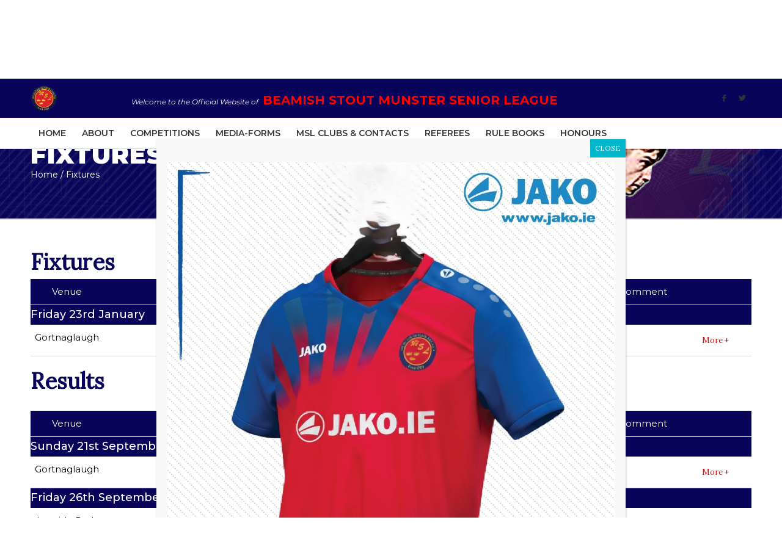

--- FILE ---
content_type: text/html; charset=UTF-8
request_url: https://www.munsterseniorleague.ie/fixtures/?club_id=46875&team_id=264801
body_size: 20670
content:
<!DOCTYPE html>
<html lang="en-GB" class="html_stretched responsive av-preloader-disabled  html_header_top html_logo_left html_bottom_nav_header html_menu_left html_slim html_header_sticky html_header_shrinking html_header_transparency html_mobile_menu_tablet html_header_searchicon html_content_align_center html_header_unstick_top_disabled html_header_stretch_disabled html_av-submenu-hidden html_av-submenu-display-click html_av-overlay-side html_av-overlay-side-classic html_av-submenu-noclone html_entry_id_56 av-cookies-no-cookie-consent av-no-preview av-default-lightbox html_text_menu_active av-mobile-menu-switch-default">
<head>
<link rel="stylesheet" href="https://cdnjs.cloudflare.com/ajax/libs/font-awesome/4.7.0/css/font-awesome.min.css">
<meta name="google-site-verification" content="L3Fe4hSmiaANNQ4CCtgkHmIO4oWlBfZ8gj3zamvA75c" />
<meta charset="UTF-8" />
<meta name="robots" content="index, follow" />


<!-- mobile setting -->
<meta name="viewport" content="width=device-width, initial-scale=1">

<!-- Scripts/CSS and wp_head hook -->
<script>!function(e,c){e[c]=e[c]+(e[c]&&" ")+"quform-js"}(document.documentElement,"className");</script><title>Fixtures &#8211; Munster Senior League</title>
<meta name='robots' content='max-image-preview:large' />
<link rel="alternate" type="application/rss+xml" title="Munster Senior League &raquo; Feed" href="https://www.munsterseniorleague.ie/feed/" />
<link rel="alternate" title="oEmbed (JSON)" type="application/json+oembed" href="https://www.munsterseniorleague.ie/wp-json/oembed/1.0/embed?url=https%3A%2F%2Fwww.munsterseniorleague.ie%2Ffixtures%2F" />
<link rel="alternate" title="oEmbed (XML)" type="text/xml+oembed" href="https://www.munsterseniorleague.ie/wp-json/oembed/1.0/embed?url=https%3A%2F%2Fwww.munsterseniorleague.ie%2Ffixtures%2F&#038;format=xml" />

<!-- google webfont font replacement -->

			<script type='text/javascript'>

				(function() {

					/*	check if webfonts are disabled by user setting via cookie - or user must opt in.	*/
					var html = document.getElementsByTagName('html')[0];
					var cookie_check = html.className.indexOf('av-cookies-needs-opt-in') >= 0 || html.className.indexOf('av-cookies-can-opt-out') >= 0;
					var allow_continue = true;
					var silent_accept_cookie = html.className.indexOf('av-cookies-user-silent-accept') >= 0;

					if( cookie_check && ! silent_accept_cookie )
					{
						if( ! document.cookie.match(/aviaCookieConsent/) || html.className.indexOf('av-cookies-session-refused') >= 0 )
						{
							allow_continue = false;
						}
						else
						{
							if( ! document.cookie.match(/aviaPrivacyRefuseCookiesHideBar/) )
							{
								allow_continue = false;
							}
							else if( ! document.cookie.match(/aviaPrivacyEssentialCookiesEnabled/) )
							{
								allow_continue = false;
							}
							else if( document.cookie.match(/aviaPrivacyGoogleWebfontsDisabled/) )
							{
								allow_continue = false;
							}
						}
					}

					if( allow_continue )
					{
						var f = document.createElement('link');

						f.type 	= 'text/css';
						f.rel 	= 'stylesheet';
						f.href 	= 'https://fonts.googleapis.com/css?family=Lora&display=auto';
						f.id 	= 'avia-google-webfont';

						document.getElementsByTagName('head')[0].appendChild(f);
					}
				})();

			</script>
			<style id='wp-img-auto-sizes-contain-inline-css' type='text/css'>
img:is([sizes=auto i],[sizes^="auto," i]){contain-intrinsic-size:3000px 1500px}
/*# sourceURL=wp-img-auto-sizes-contain-inline-css */
</style>
<link rel='stylesheet' id='avia-grid-css' href='https://www.munsterseniorleague.ie/wp-content/themes/enfold/css/grid.css?ver=5.4.1' type='text/css' media='all' />
<link rel='stylesheet' id='avia-base-css' href='https://www.munsterseniorleague.ie/wp-content/themes/enfold/css/base.css?ver=5.4.1' type='text/css' media='all' />
<link rel='stylesheet' id='avia-layout-css' href='https://www.munsterseniorleague.ie/wp-content/themes/enfold/css/layout.css?ver=5.4.1' type='text/css' media='all' />
<link rel='stylesheet' id='avia-module-audioplayer-css' href='https://www.munsterseniorleague.ie/wp-content/themes/enfold/config-templatebuilder/avia-shortcodes/audio-player/audio-player.css?ver=5.4.1' type='text/css' media='all' />
<link rel='stylesheet' id='avia-module-blog-css' href='https://www.munsterseniorleague.ie/wp-content/themes/enfold/config-templatebuilder/avia-shortcodes/blog/blog.css?ver=5.4.1' type='text/css' media='all' />
<link rel='stylesheet' id='avia-module-postslider-css' href='https://www.munsterseniorleague.ie/wp-content/themes/enfold/config-templatebuilder/avia-shortcodes/postslider/postslider.css?ver=5.4.1' type='text/css' media='all' />
<link rel='stylesheet' id='avia-module-button-css' href='https://www.munsterseniorleague.ie/wp-content/themes/enfold/config-templatebuilder/avia-shortcodes/buttons/buttons.css?ver=5.4.1' type='text/css' media='all' />
<link rel='stylesheet' id='avia-module-buttonrow-css' href='https://www.munsterseniorleague.ie/wp-content/themes/enfold/config-templatebuilder/avia-shortcodes/buttonrow/buttonrow.css?ver=5.4.1' type='text/css' media='all' />
<link rel='stylesheet' id='avia-module-button-fullwidth-css' href='https://www.munsterseniorleague.ie/wp-content/themes/enfold/config-templatebuilder/avia-shortcodes/buttons_fullwidth/buttons_fullwidth.css?ver=5.4.1' type='text/css' media='all' />
<link rel='stylesheet' id='avia-module-catalogue-css' href='https://www.munsterseniorleague.ie/wp-content/themes/enfold/config-templatebuilder/avia-shortcodes/catalogue/catalogue.css?ver=5.4.1' type='text/css' media='all' />
<link rel='stylesheet' id='avia-module-comments-css' href='https://www.munsterseniorleague.ie/wp-content/themes/enfold/config-templatebuilder/avia-shortcodes/comments/comments.css?ver=5.4.1' type='text/css' media='all' />
<link rel='stylesheet' id='avia-module-contact-css' href='https://www.munsterseniorleague.ie/wp-content/themes/enfold/config-templatebuilder/avia-shortcodes/contact/contact.css?ver=5.4.1' type='text/css' media='all' />
<link rel='stylesheet' id='avia-module-slideshow-css' href='https://www.munsterseniorleague.ie/wp-content/themes/enfold/config-templatebuilder/avia-shortcodes/slideshow/slideshow.css?ver=5.4.1' type='text/css' media='all' />
<link rel='stylesheet' id='avia-module-slideshow-contentpartner-css' href='https://www.munsterseniorleague.ie/wp-content/themes/enfold/config-templatebuilder/avia-shortcodes/contentslider/contentslider.css?ver=5.4.1' type='text/css' media='all' />
<link rel='stylesheet' id='avia-module-countdown-css' href='https://www.munsterseniorleague.ie/wp-content/themes/enfold/config-templatebuilder/avia-shortcodes/countdown/countdown.css?ver=5.4.1' type='text/css' media='all' />
<link rel='stylesheet' id='avia-module-gallery-css' href='https://www.munsterseniorleague.ie/wp-content/themes/enfold/config-templatebuilder/avia-shortcodes/gallery/gallery.css?ver=5.4.1' type='text/css' media='all' />
<link rel='stylesheet' id='avia-module-gallery-hor-css' href='https://www.munsterseniorleague.ie/wp-content/themes/enfold/config-templatebuilder/avia-shortcodes/gallery_horizontal/gallery_horizontal.css?ver=5.4.1' type='text/css' media='all' />
<link rel='stylesheet' id='avia-module-maps-css' href='https://www.munsterseniorleague.ie/wp-content/themes/enfold/config-templatebuilder/avia-shortcodes/google_maps/google_maps.css?ver=5.4.1' type='text/css' media='all' />
<link rel='stylesheet' id='avia-module-gridrow-css' href='https://www.munsterseniorleague.ie/wp-content/themes/enfold/config-templatebuilder/avia-shortcodes/grid_row/grid_row.css?ver=5.4.1' type='text/css' media='all' />
<link rel='stylesheet' id='avia-module-heading-css' href='https://www.munsterseniorleague.ie/wp-content/themes/enfold/config-templatebuilder/avia-shortcodes/heading/heading.css?ver=5.4.1' type='text/css' media='all' />
<link rel='stylesheet' id='avia-module-rotator-css' href='https://www.munsterseniorleague.ie/wp-content/themes/enfold/config-templatebuilder/avia-shortcodes/headline_rotator/headline_rotator.css?ver=5.4.1' type='text/css' media='all' />
<link rel='stylesheet' id='avia-module-hr-css' href='https://www.munsterseniorleague.ie/wp-content/themes/enfold/config-templatebuilder/avia-shortcodes/hr/hr.css?ver=5.4.1' type='text/css' media='all' />
<link rel='stylesheet' id='avia-module-icon-css' href='https://www.munsterseniorleague.ie/wp-content/themes/enfold/config-templatebuilder/avia-shortcodes/icon/icon.css?ver=5.4.1' type='text/css' media='all' />
<link rel='stylesheet' id='avia-module-icon-circles-css' href='https://www.munsterseniorleague.ie/wp-content/themes/enfold/config-templatebuilder/avia-shortcodes/icon_circles/icon_circles.css?ver=5.4.1' type='text/css' media='all' />
<link rel='stylesheet' id='avia-module-iconbox-css' href='https://www.munsterseniorleague.ie/wp-content/themes/enfold/config-templatebuilder/avia-shortcodes/iconbox/iconbox.css?ver=5.4.1' type='text/css' media='all' />
<link rel='stylesheet' id='avia-module-icongrid-css' href='https://www.munsterseniorleague.ie/wp-content/themes/enfold/config-templatebuilder/avia-shortcodes/icongrid/icongrid.css?ver=5.4.1' type='text/css' media='all' />
<link rel='stylesheet' id='avia-module-iconlist-css' href='https://www.munsterseniorleague.ie/wp-content/themes/enfold/config-templatebuilder/avia-shortcodes/iconlist/iconlist.css?ver=5.4.1' type='text/css' media='all' />
<link rel='stylesheet' id='avia-module-image-css' href='https://www.munsterseniorleague.ie/wp-content/themes/enfold/config-templatebuilder/avia-shortcodes/image/image.css?ver=5.4.1' type='text/css' media='all' />
<link rel='stylesheet' id='avia-module-hotspot-css' href='https://www.munsterseniorleague.ie/wp-content/themes/enfold/config-templatebuilder/avia-shortcodes/image_hotspots/image_hotspots.css?ver=5.4.1' type='text/css' media='all' />
<link rel='stylesheet' id='avia-module-magazine-css' href='https://www.munsterseniorleague.ie/wp-content/themes/enfold/config-templatebuilder/avia-shortcodes/magazine/magazine.css?ver=5.4.1' type='text/css' media='all' />
<link rel='stylesheet' id='avia-module-masonry-css' href='https://www.munsterseniorleague.ie/wp-content/themes/enfold/config-templatebuilder/avia-shortcodes/masonry_entries/masonry_entries.css?ver=5.4.1' type='text/css' media='all' />
<link rel='stylesheet' id='avia-siteloader-css' href='https://www.munsterseniorleague.ie/wp-content/themes/enfold/css/avia-snippet-site-preloader.css?ver=5.4.1' type='text/css' media='all' />
<link rel='stylesheet' id='avia-module-menu-css' href='https://www.munsterseniorleague.ie/wp-content/themes/enfold/config-templatebuilder/avia-shortcodes/menu/menu.css?ver=5.4.1' type='text/css' media='all' />
<link rel='stylesheet' id='avia-module-notification-css' href='https://www.munsterseniorleague.ie/wp-content/themes/enfold/config-templatebuilder/avia-shortcodes/notification/notification.css?ver=5.4.1' type='text/css' media='all' />
<link rel='stylesheet' id='avia-module-numbers-css' href='https://www.munsterseniorleague.ie/wp-content/themes/enfold/config-templatebuilder/avia-shortcodes/numbers/numbers.css?ver=5.4.1' type='text/css' media='all' />
<link rel='stylesheet' id='avia-module-portfolio-css' href='https://www.munsterseniorleague.ie/wp-content/themes/enfold/config-templatebuilder/avia-shortcodes/portfolio/portfolio.css?ver=5.4.1' type='text/css' media='all' />
<link rel='stylesheet' id='avia-module-post-metadata-css' href='https://www.munsterseniorleague.ie/wp-content/themes/enfold/config-templatebuilder/avia-shortcodes/post_metadata/post_metadata.css?ver=5.4.1' type='text/css' media='all' />
<link rel='stylesheet' id='avia-module-progress-bar-css' href='https://www.munsterseniorleague.ie/wp-content/themes/enfold/config-templatebuilder/avia-shortcodes/progressbar/progressbar.css?ver=5.4.1' type='text/css' media='all' />
<link rel='stylesheet' id='avia-module-promobox-css' href='https://www.munsterseniorleague.ie/wp-content/themes/enfold/config-templatebuilder/avia-shortcodes/promobox/promobox.css?ver=5.4.1' type='text/css' media='all' />
<link rel='stylesheet' id='avia-sc-search-css' href='https://www.munsterseniorleague.ie/wp-content/themes/enfold/config-templatebuilder/avia-shortcodes/search/search.css?ver=5.4.1' type='text/css' media='all' />
<link rel='stylesheet' id='avia-module-slideshow-accordion-css' href='https://www.munsterseniorleague.ie/wp-content/themes/enfold/config-templatebuilder/avia-shortcodes/slideshow_accordion/slideshow_accordion.css?ver=5.4.1' type='text/css' media='all' />
<link rel='stylesheet' id='avia-module-slideshow-feature-image-css' href='https://www.munsterseniorleague.ie/wp-content/themes/enfold/config-templatebuilder/avia-shortcodes/slideshow_feature_image/slideshow_feature_image.css?ver=5.4.1' type='text/css' media='all' />
<link rel='stylesheet' id='avia-module-slideshow-fullsize-css' href='https://www.munsterseniorleague.ie/wp-content/themes/enfold/config-templatebuilder/avia-shortcodes/slideshow_fullsize/slideshow_fullsize.css?ver=5.4.1' type='text/css' media='all' />
<link rel='stylesheet' id='avia-module-slideshow-fullscreen-css' href='https://www.munsterseniorleague.ie/wp-content/themes/enfold/config-templatebuilder/avia-shortcodes/slideshow_fullscreen/slideshow_fullscreen.css?ver=5.4.1' type='text/css' media='all' />
<link rel='stylesheet' id='avia-module-slideshow-ls-css' href='https://www.munsterseniorleague.ie/wp-content/themes/enfold/config-templatebuilder/avia-shortcodes/slideshow_layerslider/slideshow_layerslider.css?ver=5.4.1' type='text/css' media='all' />
<link rel='stylesheet' id='avia-module-social-css' href='https://www.munsterseniorleague.ie/wp-content/themes/enfold/config-templatebuilder/avia-shortcodes/social_share/social_share.css?ver=5.4.1' type='text/css' media='all' />
<link rel='stylesheet' id='avia-module-tabsection-css' href='https://www.munsterseniorleague.ie/wp-content/themes/enfold/config-templatebuilder/avia-shortcodes/tab_section/tab_section.css?ver=5.4.1' type='text/css' media='all' />
<link rel='stylesheet' id='avia-module-table-css' href='https://www.munsterseniorleague.ie/wp-content/themes/enfold/config-templatebuilder/avia-shortcodes/table/table.css?ver=5.4.1' type='text/css' media='all' />
<link rel='stylesheet' id='avia-module-tabs-css' href='https://www.munsterseniorleague.ie/wp-content/themes/enfold/config-templatebuilder/avia-shortcodes/tabs/tabs.css?ver=5.4.1' type='text/css' media='all' />
<link rel='stylesheet' id='avia-module-team-css' href='https://www.munsterseniorleague.ie/wp-content/themes/enfold/config-templatebuilder/avia-shortcodes/team/team.css?ver=5.4.1' type='text/css' media='all' />
<link rel='stylesheet' id='avia-module-testimonials-css' href='https://www.munsterseniorleague.ie/wp-content/themes/enfold/config-templatebuilder/avia-shortcodes/testimonials/testimonials.css?ver=5.4.1' type='text/css' media='all' />
<link rel='stylesheet' id='avia-module-timeline-css' href='https://www.munsterseniorleague.ie/wp-content/themes/enfold/config-templatebuilder/avia-shortcodes/timeline/timeline.css?ver=5.4.1' type='text/css' media='all' />
<link rel='stylesheet' id='avia-module-toggles-css' href='https://www.munsterseniorleague.ie/wp-content/themes/enfold/config-templatebuilder/avia-shortcodes/toggles/toggles.css?ver=5.4.1' type='text/css' media='all' />
<link rel='stylesheet' id='avia-module-video-css' href='https://www.munsterseniorleague.ie/wp-content/themes/enfold/config-templatebuilder/avia-shortcodes/video/video.css?ver=5.4.1' type='text/css' media='all' />
<style id='wp-emoji-styles-inline-css' type='text/css'>

	img.wp-smiley, img.emoji {
		display: inline !important;
		border: none !important;
		box-shadow: none !important;
		height: 1em !important;
		width: 1em !important;
		margin: 0 0.07em !important;
		vertical-align: -0.1em !important;
		background: none !important;
		padding: 0 !important;
	}
/*# sourceURL=wp-emoji-styles-inline-css */
</style>
<style id='wp-block-library-inline-css' type='text/css'>
:root{--wp-block-synced-color:#7a00df;--wp-block-synced-color--rgb:122,0,223;--wp-bound-block-color:var(--wp-block-synced-color);--wp-editor-canvas-background:#ddd;--wp-admin-theme-color:#007cba;--wp-admin-theme-color--rgb:0,124,186;--wp-admin-theme-color-darker-10:#006ba1;--wp-admin-theme-color-darker-10--rgb:0,107,160.5;--wp-admin-theme-color-darker-20:#005a87;--wp-admin-theme-color-darker-20--rgb:0,90,135;--wp-admin-border-width-focus:2px}@media (min-resolution:192dpi){:root{--wp-admin-border-width-focus:1.5px}}.wp-element-button{cursor:pointer}:root .has-very-light-gray-background-color{background-color:#eee}:root .has-very-dark-gray-background-color{background-color:#313131}:root .has-very-light-gray-color{color:#eee}:root .has-very-dark-gray-color{color:#313131}:root .has-vivid-green-cyan-to-vivid-cyan-blue-gradient-background{background:linear-gradient(135deg,#00d084,#0693e3)}:root .has-purple-crush-gradient-background{background:linear-gradient(135deg,#34e2e4,#4721fb 50%,#ab1dfe)}:root .has-hazy-dawn-gradient-background{background:linear-gradient(135deg,#faaca8,#dad0ec)}:root .has-subdued-olive-gradient-background{background:linear-gradient(135deg,#fafae1,#67a671)}:root .has-atomic-cream-gradient-background{background:linear-gradient(135deg,#fdd79a,#004a59)}:root .has-nightshade-gradient-background{background:linear-gradient(135deg,#330968,#31cdcf)}:root .has-midnight-gradient-background{background:linear-gradient(135deg,#020381,#2874fc)}:root{--wp--preset--font-size--normal:16px;--wp--preset--font-size--huge:42px}.has-regular-font-size{font-size:1em}.has-larger-font-size{font-size:2.625em}.has-normal-font-size{font-size:var(--wp--preset--font-size--normal)}.has-huge-font-size{font-size:var(--wp--preset--font-size--huge)}.has-text-align-center{text-align:center}.has-text-align-left{text-align:left}.has-text-align-right{text-align:right}.has-fit-text{white-space:nowrap!important}#end-resizable-editor-section{display:none}.aligncenter{clear:both}.items-justified-left{justify-content:flex-start}.items-justified-center{justify-content:center}.items-justified-right{justify-content:flex-end}.items-justified-space-between{justify-content:space-between}.screen-reader-text{border:0;clip-path:inset(50%);height:1px;margin:-1px;overflow:hidden;padding:0;position:absolute;width:1px;word-wrap:normal!important}.screen-reader-text:focus{background-color:#ddd;clip-path:none;color:#444;display:block;font-size:1em;height:auto;left:5px;line-height:normal;padding:15px 23px 14px;text-decoration:none;top:5px;width:auto;z-index:100000}html :where(.has-border-color){border-style:solid}html :where([style*=border-top-color]){border-top-style:solid}html :where([style*=border-right-color]){border-right-style:solid}html :where([style*=border-bottom-color]){border-bottom-style:solid}html :where([style*=border-left-color]){border-left-style:solid}html :where([style*=border-width]){border-style:solid}html :where([style*=border-top-width]){border-top-style:solid}html :where([style*=border-right-width]){border-right-style:solid}html :where([style*=border-bottom-width]){border-bottom-style:solid}html :where([style*=border-left-width]){border-left-style:solid}html :where(img[class*=wp-image-]){height:auto;max-width:100%}:where(figure){margin:0 0 1em}html :where(.is-position-sticky){--wp-admin--admin-bar--position-offset:var(--wp-admin--admin-bar--height,0px)}@media screen and (max-width:600px){html :where(.is-position-sticky){--wp-admin--admin-bar--position-offset:0px}}

/*# sourceURL=wp-block-library-inline-css */
</style><style id='global-styles-inline-css' type='text/css'>
:root{--wp--preset--aspect-ratio--square: 1;--wp--preset--aspect-ratio--4-3: 4/3;--wp--preset--aspect-ratio--3-4: 3/4;--wp--preset--aspect-ratio--3-2: 3/2;--wp--preset--aspect-ratio--2-3: 2/3;--wp--preset--aspect-ratio--16-9: 16/9;--wp--preset--aspect-ratio--9-16: 9/16;--wp--preset--color--black: #000000;--wp--preset--color--cyan-bluish-gray: #abb8c3;--wp--preset--color--white: #ffffff;--wp--preset--color--pale-pink: #f78da7;--wp--preset--color--vivid-red: #cf2e2e;--wp--preset--color--luminous-vivid-orange: #ff6900;--wp--preset--color--luminous-vivid-amber: #fcb900;--wp--preset--color--light-green-cyan: #7bdcb5;--wp--preset--color--vivid-green-cyan: #00d084;--wp--preset--color--pale-cyan-blue: #8ed1fc;--wp--preset--color--vivid-cyan-blue: #0693e3;--wp--preset--color--vivid-purple: #9b51e0;--wp--preset--color--metallic-red: #b02b2c;--wp--preset--color--maximum-yellow-red: #edae44;--wp--preset--color--yellow-sun: #eeee22;--wp--preset--color--palm-leaf: #83a846;--wp--preset--color--aero: #7bb0e7;--wp--preset--color--old-lavender: #745f7e;--wp--preset--color--steel-teal: #5f8789;--wp--preset--color--raspberry-pink: #d65799;--wp--preset--color--medium-turquoise: #4ecac2;--wp--preset--gradient--vivid-cyan-blue-to-vivid-purple: linear-gradient(135deg,rgb(6,147,227) 0%,rgb(155,81,224) 100%);--wp--preset--gradient--light-green-cyan-to-vivid-green-cyan: linear-gradient(135deg,rgb(122,220,180) 0%,rgb(0,208,130) 100%);--wp--preset--gradient--luminous-vivid-amber-to-luminous-vivid-orange: linear-gradient(135deg,rgb(252,185,0) 0%,rgb(255,105,0) 100%);--wp--preset--gradient--luminous-vivid-orange-to-vivid-red: linear-gradient(135deg,rgb(255,105,0) 0%,rgb(207,46,46) 100%);--wp--preset--gradient--very-light-gray-to-cyan-bluish-gray: linear-gradient(135deg,rgb(238,238,238) 0%,rgb(169,184,195) 100%);--wp--preset--gradient--cool-to-warm-spectrum: linear-gradient(135deg,rgb(74,234,220) 0%,rgb(151,120,209) 20%,rgb(207,42,186) 40%,rgb(238,44,130) 60%,rgb(251,105,98) 80%,rgb(254,248,76) 100%);--wp--preset--gradient--blush-light-purple: linear-gradient(135deg,rgb(255,206,236) 0%,rgb(152,150,240) 100%);--wp--preset--gradient--blush-bordeaux: linear-gradient(135deg,rgb(254,205,165) 0%,rgb(254,45,45) 50%,rgb(107,0,62) 100%);--wp--preset--gradient--luminous-dusk: linear-gradient(135deg,rgb(255,203,112) 0%,rgb(199,81,192) 50%,rgb(65,88,208) 100%);--wp--preset--gradient--pale-ocean: linear-gradient(135deg,rgb(255,245,203) 0%,rgb(182,227,212) 50%,rgb(51,167,181) 100%);--wp--preset--gradient--electric-grass: linear-gradient(135deg,rgb(202,248,128) 0%,rgb(113,206,126) 100%);--wp--preset--gradient--midnight: linear-gradient(135deg,rgb(2,3,129) 0%,rgb(40,116,252) 100%);--wp--preset--font-size--small: 1rem;--wp--preset--font-size--medium: 1.125rem;--wp--preset--font-size--large: 1.75rem;--wp--preset--font-size--x-large: clamp(1.75rem, 3vw, 2.25rem);--wp--preset--spacing--20: 0.44rem;--wp--preset--spacing--30: 0.67rem;--wp--preset--spacing--40: 1rem;--wp--preset--spacing--50: 1.5rem;--wp--preset--spacing--60: 2.25rem;--wp--preset--spacing--70: 3.38rem;--wp--preset--spacing--80: 5.06rem;--wp--preset--shadow--natural: 6px 6px 9px rgba(0, 0, 0, 0.2);--wp--preset--shadow--deep: 12px 12px 50px rgba(0, 0, 0, 0.4);--wp--preset--shadow--sharp: 6px 6px 0px rgba(0, 0, 0, 0.2);--wp--preset--shadow--outlined: 6px 6px 0px -3px rgb(255, 255, 255), 6px 6px rgb(0, 0, 0);--wp--preset--shadow--crisp: 6px 6px 0px rgb(0, 0, 0);}:root { --wp--style--global--content-size: 800px;--wp--style--global--wide-size: 1130px; }:where(body) { margin: 0; }.wp-site-blocks > .alignleft { float: left; margin-right: 2em; }.wp-site-blocks > .alignright { float: right; margin-left: 2em; }.wp-site-blocks > .aligncenter { justify-content: center; margin-left: auto; margin-right: auto; }:where(.is-layout-flex){gap: 0.5em;}:where(.is-layout-grid){gap: 0.5em;}.is-layout-flow > .alignleft{float: left;margin-inline-start: 0;margin-inline-end: 2em;}.is-layout-flow > .alignright{float: right;margin-inline-start: 2em;margin-inline-end: 0;}.is-layout-flow > .aligncenter{margin-left: auto !important;margin-right: auto !important;}.is-layout-constrained > .alignleft{float: left;margin-inline-start: 0;margin-inline-end: 2em;}.is-layout-constrained > .alignright{float: right;margin-inline-start: 2em;margin-inline-end: 0;}.is-layout-constrained > .aligncenter{margin-left: auto !important;margin-right: auto !important;}.is-layout-constrained > :where(:not(.alignleft):not(.alignright):not(.alignfull)){max-width: var(--wp--style--global--content-size);margin-left: auto !important;margin-right: auto !important;}.is-layout-constrained > .alignwide{max-width: var(--wp--style--global--wide-size);}body .is-layout-flex{display: flex;}.is-layout-flex{flex-wrap: wrap;align-items: center;}.is-layout-flex > :is(*, div){margin: 0;}body .is-layout-grid{display: grid;}.is-layout-grid > :is(*, div){margin: 0;}body{padding-top: 0px;padding-right: 0px;padding-bottom: 0px;padding-left: 0px;}a:where(:not(.wp-element-button)){text-decoration: underline;}:root :where(.wp-element-button, .wp-block-button__link){background-color: #32373c;border-width: 0;color: #fff;font-family: inherit;font-size: inherit;font-style: inherit;font-weight: inherit;letter-spacing: inherit;line-height: inherit;padding-top: calc(0.667em + 2px);padding-right: calc(1.333em + 2px);padding-bottom: calc(0.667em + 2px);padding-left: calc(1.333em + 2px);text-decoration: none;text-transform: inherit;}.has-black-color{color: var(--wp--preset--color--black) !important;}.has-cyan-bluish-gray-color{color: var(--wp--preset--color--cyan-bluish-gray) !important;}.has-white-color{color: var(--wp--preset--color--white) !important;}.has-pale-pink-color{color: var(--wp--preset--color--pale-pink) !important;}.has-vivid-red-color{color: var(--wp--preset--color--vivid-red) !important;}.has-luminous-vivid-orange-color{color: var(--wp--preset--color--luminous-vivid-orange) !important;}.has-luminous-vivid-amber-color{color: var(--wp--preset--color--luminous-vivid-amber) !important;}.has-light-green-cyan-color{color: var(--wp--preset--color--light-green-cyan) !important;}.has-vivid-green-cyan-color{color: var(--wp--preset--color--vivid-green-cyan) !important;}.has-pale-cyan-blue-color{color: var(--wp--preset--color--pale-cyan-blue) !important;}.has-vivid-cyan-blue-color{color: var(--wp--preset--color--vivid-cyan-blue) !important;}.has-vivid-purple-color{color: var(--wp--preset--color--vivid-purple) !important;}.has-metallic-red-color{color: var(--wp--preset--color--metallic-red) !important;}.has-maximum-yellow-red-color{color: var(--wp--preset--color--maximum-yellow-red) !important;}.has-yellow-sun-color{color: var(--wp--preset--color--yellow-sun) !important;}.has-palm-leaf-color{color: var(--wp--preset--color--palm-leaf) !important;}.has-aero-color{color: var(--wp--preset--color--aero) !important;}.has-old-lavender-color{color: var(--wp--preset--color--old-lavender) !important;}.has-steel-teal-color{color: var(--wp--preset--color--steel-teal) !important;}.has-raspberry-pink-color{color: var(--wp--preset--color--raspberry-pink) !important;}.has-medium-turquoise-color{color: var(--wp--preset--color--medium-turquoise) !important;}.has-black-background-color{background-color: var(--wp--preset--color--black) !important;}.has-cyan-bluish-gray-background-color{background-color: var(--wp--preset--color--cyan-bluish-gray) !important;}.has-white-background-color{background-color: var(--wp--preset--color--white) !important;}.has-pale-pink-background-color{background-color: var(--wp--preset--color--pale-pink) !important;}.has-vivid-red-background-color{background-color: var(--wp--preset--color--vivid-red) !important;}.has-luminous-vivid-orange-background-color{background-color: var(--wp--preset--color--luminous-vivid-orange) !important;}.has-luminous-vivid-amber-background-color{background-color: var(--wp--preset--color--luminous-vivid-amber) !important;}.has-light-green-cyan-background-color{background-color: var(--wp--preset--color--light-green-cyan) !important;}.has-vivid-green-cyan-background-color{background-color: var(--wp--preset--color--vivid-green-cyan) !important;}.has-pale-cyan-blue-background-color{background-color: var(--wp--preset--color--pale-cyan-blue) !important;}.has-vivid-cyan-blue-background-color{background-color: var(--wp--preset--color--vivid-cyan-blue) !important;}.has-vivid-purple-background-color{background-color: var(--wp--preset--color--vivid-purple) !important;}.has-metallic-red-background-color{background-color: var(--wp--preset--color--metallic-red) !important;}.has-maximum-yellow-red-background-color{background-color: var(--wp--preset--color--maximum-yellow-red) !important;}.has-yellow-sun-background-color{background-color: var(--wp--preset--color--yellow-sun) !important;}.has-palm-leaf-background-color{background-color: var(--wp--preset--color--palm-leaf) !important;}.has-aero-background-color{background-color: var(--wp--preset--color--aero) !important;}.has-old-lavender-background-color{background-color: var(--wp--preset--color--old-lavender) !important;}.has-steel-teal-background-color{background-color: var(--wp--preset--color--steel-teal) !important;}.has-raspberry-pink-background-color{background-color: var(--wp--preset--color--raspberry-pink) !important;}.has-medium-turquoise-background-color{background-color: var(--wp--preset--color--medium-turquoise) !important;}.has-black-border-color{border-color: var(--wp--preset--color--black) !important;}.has-cyan-bluish-gray-border-color{border-color: var(--wp--preset--color--cyan-bluish-gray) !important;}.has-white-border-color{border-color: var(--wp--preset--color--white) !important;}.has-pale-pink-border-color{border-color: var(--wp--preset--color--pale-pink) !important;}.has-vivid-red-border-color{border-color: var(--wp--preset--color--vivid-red) !important;}.has-luminous-vivid-orange-border-color{border-color: var(--wp--preset--color--luminous-vivid-orange) !important;}.has-luminous-vivid-amber-border-color{border-color: var(--wp--preset--color--luminous-vivid-amber) !important;}.has-light-green-cyan-border-color{border-color: var(--wp--preset--color--light-green-cyan) !important;}.has-vivid-green-cyan-border-color{border-color: var(--wp--preset--color--vivid-green-cyan) !important;}.has-pale-cyan-blue-border-color{border-color: var(--wp--preset--color--pale-cyan-blue) !important;}.has-vivid-cyan-blue-border-color{border-color: var(--wp--preset--color--vivid-cyan-blue) !important;}.has-vivid-purple-border-color{border-color: var(--wp--preset--color--vivid-purple) !important;}.has-metallic-red-border-color{border-color: var(--wp--preset--color--metallic-red) !important;}.has-maximum-yellow-red-border-color{border-color: var(--wp--preset--color--maximum-yellow-red) !important;}.has-yellow-sun-border-color{border-color: var(--wp--preset--color--yellow-sun) !important;}.has-palm-leaf-border-color{border-color: var(--wp--preset--color--palm-leaf) !important;}.has-aero-border-color{border-color: var(--wp--preset--color--aero) !important;}.has-old-lavender-border-color{border-color: var(--wp--preset--color--old-lavender) !important;}.has-steel-teal-border-color{border-color: var(--wp--preset--color--steel-teal) !important;}.has-raspberry-pink-border-color{border-color: var(--wp--preset--color--raspberry-pink) !important;}.has-medium-turquoise-border-color{border-color: var(--wp--preset--color--medium-turquoise) !important;}.has-vivid-cyan-blue-to-vivid-purple-gradient-background{background: var(--wp--preset--gradient--vivid-cyan-blue-to-vivid-purple) !important;}.has-light-green-cyan-to-vivid-green-cyan-gradient-background{background: var(--wp--preset--gradient--light-green-cyan-to-vivid-green-cyan) !important;}.has-luminous-vivid-amber-to-luminous-vivid-orange-gradient-background{background: var(--wp--preset--gradient--luminous-vivid-amber-to-luminous-vivid-orange) !important;}.has-luminous-vivid-orange-to-vivid-red-gradient-background{background: var(--wp--preset--gradient--luminous-vivid-orange-to-vivid-red) !important;}.has-very-light-gray-to-cyan-bluish-gray-gradient-background{background: var(--wp--preset--gradient--very-light-gray-to-cyan-bluish-gray) !important;}.has-cool-to-warm-spectrum-gradient-background{background: var(--wp--preset--gradient--cool-to-warm-spectrum) !important;}.has-blush-light-purple-gradient-background{background: var(--wp--preset--gradient--blush-light-purple) !important;}.has-blush-bordeaux-gradient-background{background: var(--wp--preset--gradient--blush-bordeaux) !important;}.has-luminous-dusk-gradient-background{background: var(--wp--preset--gradient--luminous-dusk) !important;}.has-pale-ocean-gradient-background{background: var(--wp--preset--gradient--pale-ocean) !important;}.has-electric-grass-gradient-background{background: var(--wp--preset--gradient--electric-grass) !important;}.has-midnight-gradient-background{background: var(--wp--preset--gradient--midnight) !important;}.has-small-font-size{font-size: var(--wp--preset--font-size--small) !important;}.has-medium-font-size{font-size: var(--wp--preset--font-size--medium) !important;}.has-large-font-size{font-size: var(--wp--preset--font-size--large) !important;}.has-x-large-font-size{font-size: var(--wp--preset--font-size--x-large) !important;}
/*# sourceURL=global-styles-inline-css */
</style>

<link rel='stylesheet' id='wp-components-css' href='https://www.munsterseniorleague.ie/wp-includes/css/dist/components/style.min.css?ver=6.9' type='text/css' media='all' />
<link rel='stylesheet' id='wp-preferences-css' href='https://www.munsterseniorleague.ie/wp-includes/css/dist/preferences/style.min.css?ver=6.9' type='text/css' media='all' />
<link rel='stylesheet' id='wp-block-editor-css' href='https://www.munsterseniorleague.ie/wp-includes/css/dist/block-editor/style.min.css?ver=6.9' type='text/css' media='all' />
<link rel='stylesheet' id='popup-maker-block-library-style-css' href='https://www.munsterseniorleague.ie/wp-content/plugins/popup-maker/dist/packages/block-library-style.css?ver=dbea705cfafe089d65f1' type='text/css' media='all' />
<link rel='stylesheet' id='quform-css' href='https://www.munsterseniorleague.ie/wp-content/plugins/quform/cache/quform.css?ver=1753874144' type='text/css' media='all' />
<link rel='stylesheet' id='avia-scs-css' href='https://www.munsterseniorleague.ie/wp-content/themes/enfold/css/shortcodes.css?ver=5.4.1' type='text/css' media='all' />
<link rel='stylesheet' id='avia-popup-css-css' href='https://www.munsterseniorleague.ie/wp-content/themes/enfold/js/aviapopup/magnific-popup.min.css?ver=5.4.1' type='text/css' media='screen' />
<link rel='stylesheet' id='avia-lightbox-css' href='https://www.munsterseniorleague.ie/wp-content/themes/enfold/css/avia-snippet-lightbox.css?ver=5.4.1' type='text/css' media='screen' />
<link rel='stylesheet' id='avia-widget-css-css' href='https://www.munsterseniorleague.ie/wp-content/themes/enfold/css/avia-snippet-widget.css?ver=5.4.1' type='text/css' media='screen' />
<link rel='stylesheet' id='avia-dynamic-css' href='https://www.munsterseniorleague.ie/wp-content/uploads/dynamic_avia/enfold_child.css?ver=691f06901080d' type='text/css' media='all' />
<link rel='stylesheet' id='avia-custom-css' href='https://www.munsterseniorleague.ie/wp-content/themes/enfold/css/custom.css?ver=5.4.1' type='text/css' media='all' />
<link rel='stylesheet' id='avia-style-css' href='https://www.munsterseniorleague.ie/wp-content/themes/enfold-child/style.css?ver=5.4.1' type='text/css' media='all' />
<link rel='stylesheet' id='popup-maker-site-css' href='//www.munsterseniorleague.ie/wp-content/uploads/pum/pum-site-styles.css?generated=1763652915&#038;ver=1.21.5' type='text/css' media='all' />
<link rel='stylesheet' id='avia-gravity-css' href='https://www.munsterseniorleague.ie/wp-content/themes/enfold/config-gravityforms/gravity-mod.css?ver=5.4.1' type='text/css' media='screen' />
<link rel='stylesheet' id='avia-single-post-56-css' href='https://www.munsterseniorleague.ie/wp-content/uploads/dynamic_avia/avia_posts_css/post-56.css?ver=ver-1763641915' type='text/css' media='all' />
<script type="text/javascript" src="https://www.munsterseniorleague.ie/wp-includes/js/jquery/jquery.min.js?ver=3.7.1" id="jquery-core-js"></script>
<script type="text/javascript" src="https://www.munsterseniorleague.ie/wp-includes/js/jquery/jquery-migrate.min.js?ver=3.4.1" id="jquery-migrate-js"></script>
<script type="text/javascript" src="https://www.munsterseniorleague.ie/wp-content/themes/enfold/js/avia-compat.js?ver=5.4.1" id="avia-compat-js"></script>
<link rel="https://api.w.org/" href="https://www.munsterseniorleague.ie/wp-json/" /><link rel="alternate" title="JSON" type="application/json" href="https://www.munsterseniorleague.ie/wp-json/wp/v2/pages/56" /><link rel="EditURI" type="application/rsd+xml" title="RSD" href="https://www.munsterseniorleague.ie/xmlrpc.php?rsd" />
<meta name="generator" content="WordPress 6.9" />
<link rel="canonical" href="https://www.munsterseniorleague.ie/fixtures/" />
<link rel='shortlink' href='https://www.munsterseniorleague.ie/?p=56' />

        <script type="text/javascript">
            var jQueryMigrateHelperHasSentDowngrade = false;

			window.onerror = function( msg, url, line, col, error ) {
				// Break out early, do not processing if a downgrade reqeust was already sent.
				if ( jQueryMigrateHelperHasSentDowngrade ) {
					return true;
                }

				var xhr = new XMLHttpRequest();
				var nonce = '66181b9c86';
				var jQueryFunctions = [
					'andSelf',
					'browser',
					'live',
					'boxModel',
					'support.boxModel',
					'size',
					'swap',
					'clean',
					'sub',
                ];
				var match_pattern = /\)\.(.+?) is not a function/;
                var erroredFunction = msg.match( match_pattern );

                // If there was no matching functions, do not try to downgrade.
                if ( null === erroredFunction || typeof erroredFunction !== 'object' || typeof erroredFunction[1] === "undefined" || -1 === jQueryFunctions.indexOf( erroredFunction[1] ) ) {
                    return true;
                }

                // Set that we've now attempted a downgrade request.
                jQueryMigrateHelperHasSentDowngrade = true;

				xhr.open( 'POST', 'https://www.munsterseniorleague.ie/wp-admin/admin-ajax.php' );
				xhr.setRequestHeader( 'Content-Type', 'application/x-www-form-urlencoded' );
				xhr.onload = function () {
					var response,
                        reload = false;

					if ( 200 === xhr.status ) {
                        try {
                        	response = JSON.parse( xhr.response );

                        	reload = response.data.reload;
                        } catch ( e ) {
                        	reload = false;
                        }
                    }

					// Automatically reload the page if a deprecation caused an automatic downgrade, ensure visitors get the best possible experience.
					if ( reload ) {
						location.reload();
                    }
				};

				xhr.send( encodeURI( 'action=jquery-migrate-downgrade-version&_wpnonce=' + nonce ) );

				// Suppress error alerts in older browsers
				return true;
			}
        </script>

		<link rel="profile" href="http://gmpg.org/xfn/11" />
<link rel="alternate" type="application/rss+xml" title="Munster Senior League RSS2 Feed" href="https://www.munsterseniorleague.ie/feed/" />
<link rel="pingback" href="https://www.munsterseniorleague.ie/xmlrpc.php" />
<!--[if lt IE 9]><script src="https://www.munsterseniorleague.ie/wp-content/themes/enfold/js/html5shiv.js"></script><![endif]-->
<link rel="icon" href="https://www.munsterseniorleague.ie/wp-content/uploads/2025/11/Munster_Senior_League_Logo_Update_November_2025.png" type="image/png">
		<style type="text/css" id="wp-custom-css">
			@media only screen and (max-width: 520px) and (min-width: 320px){
.league-table-home ul.homepage_league li:nth-child(9n+1) {
    width: 18% !important;
}
.league-table-home ul.homepage_league li {
    width: 6% !important;
    margin-right: 6px;
}
}
@media only screen and (max-width: 767px) and (min-width: 521px){
	.league-table-home ul.homepage_league li:nth-child(9n+1) {
    width: 13%;
}.league-table-home ul.homepage_league li {
	width: 8%;
	}
}
@media only screen and (max-width: 1001px) and (min-width: 768px){
	.league-table-home ul.homepage_league li:nth-child(9n+1) {
    width: 18%;
}.league-table-home ul.homepage_league li {
    width: 7%;
}
}
.headingN h2 {
    font-size: 30px;
    font-family: montserrat;
    font-weight: 800;
    color: #fff;
    margin: 10px 0;
}
.headingN h2 span {
    color: #fb0107;
}		</style>
		<style type="text/css">
		@font-face {font-family: 'entypo-fontello'; font-weight: normal; font-style: normal; font-display: auto;
		src: url('https://www.munsterseniorleague.ie/wp-content/themes/enfold/config-templatebuilder/avia-template-builder/assets/fonts/entypo-fontello.woff2') format('woff2'),
		url('https://www.munsterseniorleague.ie/wp-content/themes/enfold/config-templatebuilder/avia-template-builder/assets/fonts/entypo-fontello.woff') format('woff'),
		url('https://www.munsterseniorleague.ie/wp-content/themes/enfold/config-templatebuilder/avia-template-builder/assets/fonts/entypo-fontello.ttf') format('truetype'),
		url('https://www.munsterseniorleague.ie/wp-content/themes/enfold/config-templatebuilder/avia-template-builder/assets/fonts/entypo-fontello.svg#entypo-fontello') format('svg'),
		url('https://www.munsterseniorleague.ie/wp-content/themes/enfold/config-templatebuilder/avia-template-builder/assets/fonts/entypo-fontello.eot'),
		url('https://www.munsterseniorleague.ie/wp-content/themes/enfold/config-templatebuilder/avia-template-builder/assets/fonts/entypo-fontello.eot?#iefix') format('embedded-opentype');
		} #top .avia-font-entypo-fontello, body .avia-font-entypo-fontello, html body [data-av_iconfont='entypo-fontello']:before{ font-family: 'entypo-fontello'; }
		</style>

<!--
Debugging Info for Theme support: 

Theme: Enfold
Version: 5.4.1
Installed: enfold
AviaFramework Version: 5.3
AviaBuilder Version: 5.3
aviaElementManager Version: 1.0.1
- - - - - - - - - - -
ChildTheme: Enfold Child
ChildTheme Version: 1.0
ChildTheme Installed: enfold

- - - - - - - - - - -
ML:128-PU:37-PLA:12
WP:6.9
Compress: CSS:disabled - JS:disabled
Updates: disabled
PLAu:12
-->
</head>

<body id="top" class="wp-singular page-template-default page page-id-56 wp-theme-enfold wp-child-theme-enfold-child stretched rtl_columns av-curtain-numeric lora  avia-responsive-images-support" itemscope="itemscope" itemtype="https://schema.org/WebPage" >

	
	<div id='wrap_all'>

	
<header id='header' class='all_colors header_color light_bg_color  av_header_top av_logo_left av_bottom_nav_header av_menu_left av_slim av_header_sticky av_header_shrinking av_header_stretch_disabled av_mobile_menu_tablet av_header_transparency av_header_searchicon av_header_unstick_top_disabled av_header_border_disabled'  role="banner" itemscope="itemscope" itemtype="https://schema.org/WPHeader" >

		<div  id='header_main' class='container_wrap container_wrap_logo'>

        <div class='container av-logo-container'><div class='inner-container'><span class='logo avia-standard-logo'><a href='https://www.munsterseniorleague.ie/' class=''><img src="https://www.munsterseniorleague.ie/wp-content/uploads/2025/11/Munster_Senior_League_Logo_Update_November_2025.png" srcset="https://www.munsterseniorleague.ie/wp-content/uploads/2025/11/Munster_Senior_League_Logo_Update_November_2025.png 265w, https://www.munsterseniorleague.ie/wp-content/uploads/2025/11/Munster_Senior_League_Logo_Update_November_2025-80x80.png 80w, https://www.munsterseniorleague.ie/wp-content/uploads/2025/11/Munster_Senior_League_Logo_Update_November_2025-36x36.png 36w" sizes="(max-width: 265px) 100vw, 265px" height="100" width="300" alt='Munster Senior League' title='Munster_Senior_League_Logo_Update_November_2025' /></a></span><div class='extra_name'><h2>Welcome to the Official Website of <span>beamish stout munster senior league</span></h2></div><ul class='noLightbox social_bookmarks icon_count_2'><li class='social_bookmarks_facebook av-social-link-facebook social_icon_1'><a target="_blank" aria-label="Link to Facebook" href='https://www.facebook.com/Beamish-Stout-Munster-Senior-League-730957153761801/' aria-hidden='false' data-av_icon='' data-av_iconfont='entypo-fontello' title='Facebook' rel="noopener"><span class='avia_hidden_link_text'>Facebook</span></a></li><li class='social_bookmarks_twitter av-social-link-twitter social_icon_2'><a target="_blank" aria-label="Link to Twitter" href='https://twitter.com/MunsterSenLgue' aria-hidden='false' data-av_icon='' data-av_iconfont='entypo-fontello' title='Twitter' rel="noopener"><span class='avia_hidden_link_text'>Twitter</span></a></li></ul></div></div><div id='header_main_alternate' class='container_wrap'><div class='container'><nav class='main_menu' data-selectname='Select a page'  role="navigation" itemscope="itemscope" itemtype="https://schema.org/SiteNavigationElement" >            <div class="avia-menu av-main-nav-wrap">
                <ul class="menu av-main-nav" id="avia-menu">
                    					<li class="menu-item menu-item-type-post_type menu-item-object-page"><a class="dropdown-toggle" href="https://www.munsterseniorleague.ie/">HOME</a></li>  
									<li class="menu-item menu-item-type-post_type menu-item-object-page"><a class="dropdown-toggle" href="https://www.munsterseniorleague.ie/content_page/361835">ABOUT</a></li>  
									<li class="menu-item menu-item-type-post_type menu-item-object-page dropdown"><a data-toggle="dropdown" class="dropdown-toggle" href="#">COMPETITIONS <b class="caret"></b></a>
                    	<ul class="sub-menu"><li class="menu-item menu-item-type-post_type menu-item-object-page dropdown"><a data-toggle="dropdown" class="dropdown-toggle" href="#">Senior <b class="caret"></b></a>        	<ul class="sub-menu">
            	                    	<li class="menu-item menu-item-type-post_type menu-item-object-page"><a  class="dropdown-toggle" href="https://www.munsterseniorleague.ie/league/206870">Senior Premier Div </a></li>
                    <li class="menu-item menu-item-type-post_type menu-item-object-page dropdown"><a data-toggle="dropdown" class="dropdown-toggle" href="#"> <b class="caret"></b></a>        	<ul class="sub-menu">
            	                    	<li class="menu-item menu-item-type-post_type menu-item-object-page"><a  class="dropdown-toggle" href="https://www.munsterseniorleague.ie/league/183800">Senior 2nd Div   </a></li>
                                </ul>	
        </li>                    	<li class="menu-item menu-item-type-post_type menu-item-object-page"><a  class="dropdown-toggle" href="https://www.munsterseniorleague.ie/league/209561">Senior 1st Div </a></li>
                                        	<li class="menu-item menu-item-type-post_type menu-item-object-page"><a  class="dropdown-toggle" href="https://www.munsterseniorleague.ie/league/209380">Senior 2nd Div </a></li>
                                </ul>	
        </li><li class="menu-item menu-item-type-post_type menu-item-object-page dropdown"><a data-toggle="dropdown" class="dropdown-toggle" href="#">Junior <b class="caret"></b></a>        	<ul class="sub-menu">
            	                    	<li class="menu-item menu-item-type-post_type menu-item-object-page"><a  class="dropdown-toggle" href="https://www.munsterseniorleague.ie/league/210306">Junior Premier </a></li>
                                        	<li class="menu-item menu-item-type-post_type menu-item-object-page"><a  class="dropdown-toggle" href="https://www.munsterseniorleague.ie/league/208767">Junior 1st Div </a></li>
                                        	<li class="menu-item menu-item-type-post_type menu-item-object-page"><a  class="dropdown-toggle" href="https://www.munsterseniorleague.ie/league/208766">Junior 2nd Div </a></li>
                                        	<li class="menu-item menu-item-type-post_type menu-item-object-page"><a  class="dropdown-toggle" href="https://www.munsterseniorleague.ie/league/208765">Junior 3rd Div </a></li>
                                        	<li class="menu-item menu-item-type-post_type menu-item-object-page"><a  class="dropdown-toggle" href="https://www.munsterseniorleague.ie/league/210925">Junior 4th Div </a></li>
                                </ul>	
        </li><li class="menu-item menu-item-type-post_type menu-item-object-page dropdown"><a class="dropdown-toggle" href="https://www.munsterseniorleague.ie/results/">LEAGUE RESULTS </a></li><li class="menu-item menu-item-type-post_type menu-item-object-page dropdown"><a class="dropdown-toggle" href="https://www.munsterseniorleague.ie/fixtures/">LEAGUE FIXTURES </a></li><li class="menu-item menu-item-type-post_type menu-item-object-page dropdown"><a class="dropdown-toggle" href="https://www.munsterseniorleague.ie/content_page/10048935">CUPS </a></li><li class="menu-item menu-item-type-post_type menu-item-object-page dropdown"><a class="dropdown-toggle" href="https://www.munsterseniorleague.ie/league/209952">Floodlit League </a></li>                        </ul>
                    </li>  
									<li class="menu-item menu-item-type-post_type menu-item-object-page dropdown"><a data-toggle="dropdown" class="dropdown-toggle" href="#">MEDIA-FORMS <b class="caret"></b></a>
                    	<ul class="sub-menu"><li class="menu-item menu-item-type-post_type menu-item-object-page dropdown"><a data-toggle="dropdown" class="dropdown-toggle" href="#">REPRESENTATIVE TEAMS <b class="caret"></b></a>        	<ul class="sub-menu">
            	                    	<li class="menu-item menu-item-type-post_type menu-item-object-page"><a  class="dropdown-toggle" href="https://www.munsterseniorleague.ie/content_page/10053484">MICHAEL WARD PANEL 2019  </a></li>
                                        	<li class="menu-item menu-item-type-post_type menu-item-object-page"><a  class="dropdown-toggle" href="https://www.munsterseniorleague.ie/content_page/10044492">MICHAEL WARD PANEL 2018 </a></li>
                                        	<li class="menu-item menu-item-type-post_type menu-item-object-page"><a  class="dropdown-toggle" href="https://www.munsterseniorleague.ie/content_page/10031589">MICHAEL WARD PANEL 2017 </a></li>
                                        	<li class="menu-item menu-item-type-post_type menu-item-object-page"><a  class="dropdown-toggle" href="https://www.munsterseniorleague.ie/content_page/10013354">MICHAEL WARD PANEL 2016 </a></li>
                                        	<li class="menu-item menu-item-type-post_type menu-item-object-page"><a  class="dropdown-toggle" href="https://www.munsterseniorleague.ie/content_page/366771">MICHAEL WARD PANEL 2015 </a></li>
                                        	<li class="menu-item menu-item-type-post_type menu-item-object-page"><a  class="dropdown-toggle" href="https://www.munsterseniorleague.ie/content_page/364360">MICHAEL WARD PANEL 2014 </a></li>
                                        	<li class="menu-item menu-item-type-post_type menu-item-object-page"><a  class="dropdown-toggle" href="https://www.munsterseniorleague.ie/content_page/10082343">Oscar Traynor Trophy 2023 </a></li>
                                </ul>	
        </li><li class="menu-item menu-item-type-post_type menu-item-object-page dropdown"><a class="dropdown-toggle" href="https://www.munsterseniorleague.ie/news">NEWS </a></li><li class="menu-item menu-item-type-post_type menu-item-object-page dropdown"><a class="dropdown-toggle" href="https://www.munsterseniorleague.ie/photos">PHOTOS </a></li><li class="menu-item menu-item-type-post_type menu-item-object-page dropdown"><a class="dropdown-toggle" href="https://www.munsterseniorleague.ie/content_page/364294">DOWNLOADS </a></li><li class="menu-item menu-item-type-post_type menu-item-object-page dropdown"><a class="dropdown-toggle" href="https://www.munsterseniorleague.ie/content_page/361844">LINKS </a></li><li class="menu-item menu-item-type-post_type menu-item-object-page dropdown"><a class="dropdown-toggle" href="https://www.munsterseniorleague.ie/wp-contactus/">CONTACT US </a></li><li class="menu-item menu-item-type-post_type menu-item-object-page dropdown"><a class="dropdown-toggle" href="https://www.munsterseniorleague.ie/content_page/364358">CLUB SOCIALS / EVENTS </a></li>                        </ul>
                    </li>  
									<li class="menu-item menu-item-type-post_type menu-item-object-page"><a class="dropdown-toggle" href="https://www.munsterseniorleague.ie/mslclubs">MSL CLUBS & CONTACTS</a></li>  
									<li class="menu-item menu-item-type-post_type menu-item-object-page"><a class="dropdown-toggle" href="https://www.munsterseniorleague.ie/content_page/363933">REFEREES</a></li>  
									<li class="menu-item menu-item-type-post_type menu-item-object-page"><a class="dropdown-toggle" href="https://www.munsterseniorleague.ie/content_page/10018961">RULE BOOKS</a></li>  
									<li class="menu-item menu-item-type-post_type menu-item-object-page"><a class="dropdown-toggle" href="https://www.munsterseniorleague.ie/content_page/363932">HONOURS</a></li>  
				                    <li class="av-burger-menu-main menu-item-avia-special ">
                        <a href="#" aria-label="Menu" aria-hidden="false">
							<span class="av-hamburger av-hamburger--spin av-js-hamburger">
								<span class="av-hamburger-box">
						          <span class="av-hamburger-inner"></span>
						          <strong>Menu</strong>
								</span>
							</span>
                            <span class="avia_hidden_link_text">Menu</span>
                        </a>
                    </li>

                    
                </ul>

            </div>
            </nav></div>
		<!-- end container_wrap-->
		</div>
		<div class='header_bg'></div>

<!-- end header -->
</header>

	<div id='main' class='all_colors' data-scroll-offset='88'>

	<div id='sub-head'  class='avia-section av-1zchg-3d949fcb04f55c377abfe6bad3c043a2 main_color avia-section-default avia-no-border-styling  avia-builder-el-0  el_before_av_codeblock  avia-builder-el-first  avia-bg-style-scroll container_wrap fullsize'  data-section-bg-repeat='no-repeat'><div class='container av-section-cont-open' ><main  role="main" itemprop="mainContentOfPage"  class='template-page content  av-content-full alpha units'><div class='post-entry post-entry-type-page post-entry-56'><div class='entry-content-wrapper clearfix'>
<section class="avia_codeblock_section  avia_code_block_0"  itemscope="itemscope" itemtype="https://schema.org/CreativeWork" ><div class='avia_codeblock '  itemprop="text" ><div class="subpage_head">
<h2>Fixtures</h2>
<p><span><a href="https://www.munsterseniorleague.ie">home</a></span>
<span class="sepr">/</span>
<span class="getpage">Fixtures</span></p>
</div>
</div></section>
</div></div></main><!-- close content main element --></div></div><div id='after_section_1'  class='main_color av_default_container_wrap container_wrap fullsize'  ><div class='container av-section-cont-open' ><div class='template-page content  av-content-full alpha units'><div class='post-entry post-entry-type-page post-entry-56'><div class='entry-content-wrapper clearfix'><section class="avia_codeblock_section  avia_code_block_1"  itemscope="itemscope" itemtype="https://schema.org/CreativeWork" ><div class='avia_codeblock '  itemprop="text" ><script type="text/javascript" src="//ajax.googleapis.com/ajax/libs/jquery/1/jquery.min.js"></script>
<link rel="stylesheet" href="https://www.munsterseniorleague.ie/wp-content/plugins/sportlomo/assets/css/league-table.css" />
<script type="text/javascript">
			jQuery(document).ready(function($){
				//$( "#tabs" ).tabs();
				$('.show-more').on("click", function(){
        //      $(this).closest(".table-body").find('.read-more-popup').show();
    });
				$('.btn-close').on("click", function(){
					$('.read-more-popup').hide();
				})

                  $ =jQuery;
 $( "body" ).on( "click", ".toggle-table", function() {
 
                   $(this).closest(".table-body").find('.expand-table').slideToggle();
					
                  });

			
			
			
			});
		</script>
<div class="section-fullwidth">
            <!--Left Sidebar Starts-->
            <!--Left Sidebar End--> 
      <!-- Blog Detail Start -->
      <div class="col-md-12"> 
        <!-- Blog Start --> 
        <!-- Row -->
<div class="ad-holder text-center">
	</div>    

          <div class="col-md-12">
            <div class="rich_editor_text blog-editor">
              

			

              <div class="col-md-12 ">
                		    
                		      
				</div>
              <div class="col-md-12 ">  		      
             
<div style="clear:both"></div>


                <div class="league-table">
                                 
  <h3 style="color: #08045a; font-size: 36px;">Fixtures</h3>
						<ul class="column-eight table-header" style="background-color:#08045a; color:#fff;">
                                       <li class="fvenue"><span class="data">Venue</span></li>  
                    <li class="fteam1"><span class="data">Team 1</span></li>   
                     <li class="flogo1"><span class="data"></span></li>  
                    <li class="ftime"><span class="data"></span></li>
                    <li class="flogo2"><span class="data"></span></li>    
                    <li class="fteam2"><span class="data">Team2</span></li>  
                    <li class="fcomment"><span class="data">Comment</span></li>     
					<li class="fmore"><span class="data"></span></li>     
				 </ul>

                						<div class="smallview-hide date-header">
							<div class="expand-item" style="text-align: left"><label>Friday 23rd January</label></div>
						</div>
												<div class="smallview-hide compheader" style="text-align: right;">
							<div class="expand-item"><label><a href="https://www.munsterseniorleague.ie/league/209380">Beamish Stout Senior 2nd Division</a></label></div>
						</div>
                        <div class="largeview-hide compheader" style="text-align: right;">
							<div class="expand-item"><label><a href="https://www.munsterseniorleague.ie/league/209380">Beamish Stout Senior 2nd Division</a></label></div>
						</div>
										<ul class="column-eight table-body results" data-title="Result Information
" data-date="23 Jan 2026"
                   data-time="20:00" data-hometeam="Ballinhassig" data-awayteam="Temple United" data-homescore="" data-awayscore="" data-referee="TBC" data-comment="" data-venue="Gortnaglaugh" data-compname="Beamish Stout Senior 2nd Division" data-assessor="" data-referee2="">
					<li class="largeview-hide ftime"><span class="data">23/01/2026 20:00</span></li>
                   <li class="smallview-hide fvenue"><span class="data">Gortnaglaugh</span></li>
                    <li class="largeview-hide fvenue"><span class="data">Gortnaglaugh</span></li>
                                        <li class="smallview-hide rteam1"><span class="data team1"><a href="https://www.munsterseniorleague.ie/clubprofile/46875/?competition_id=209380&team_id=264801">Ballinhassig</a></span></li>
                     <li class="smallview-hide flogo1"><img src="https://sportlomo-userupload.s3.amazonaws.com/clubLogos/46875/ballinhassig_afc.png"/></li>
                     <li class="largeview-hide flogo1"><img src="https://sportlomo-userupload.s3.amazonaws.com/clubLogos/46875/ballinhassig_afc.png"/></li>
                     <li class="largeview-hide flogo2"><img src="https://sportlomo-userupload.s3.amazonaws.com/clubLogos/88161/Temple Utd.jpeg"/></li>
                      <li class="largeview-hide rteam1"><span class="data team1"><a href="https://www.munsterseniorleague.ie/clubprofile/46875/?competition_id=209380&team_id=264801">Ballinhassig</a></span></li>
                     <li class="largeview-hide rscore"><span class="data">20:00</span></li>
						<li class="smallview-hide rscore"><span class="data">20:00</span></li>
						                     <li class="smallview-hide flogo2"><img src="https://sportlomo-userupload.s3.amazonaws.com/clubLogos/88161/Temple Utd.jpeg"/></li>
                      <li class="largeview-hide fteam2"><span class="data team2"><a href="https://www.munsterseniorleague.ie/clubprofile/88161/?competition_id=209380&team_id=345638">Temple United</a></span></li>
                   <li class="smallview-hide fteam2"><span class="data team2"><a href="https://www.munsterseniorleague.ie/clubprofile/88161/?competition_id=209380&team_id=345638">Temple United</a></span></li>
                      <li class="smallview-hide fcomment"><span class="data"></span></li>
                   
                                                       						<li class="smallview-hide fmore" data-hometeam="Ballinhassig" data-awayteam="Temple United" data-fid="6665737"> 
							<a class="control-menu toggle-table icon-more" id="6665737">More +</a>
						</li>
						                  <!-- ========== expand more =============== --> 
                      <li class="largeview-hide fmore"> <span class="control-menu toggle-table icon-more">More +</span></li>
					
               
            <!-- ========== expand more =============== --> 
           
               
           <div class="expand-table">
                       <div class="expand-item smallview-hide"><strong>Venue:</strong> Gortnaglaugh</div>              <div class="expand-item smallview-hide"><strong>Referee:</strong> TBC</div>
             <div class="expand-item largeview-hide"><strong>Referee:</strong> TBC</div>                                 
                                                      	
                  </div>
                    <!-- ========== read more popup =============== --> 
                    <div class="read-more-popup">
            
                          <div class="popup-container">
                              <div class="btn-close"><i class="fa fa-times"></i></div>
            					<div class="block-main">
                                                            </div>
                              <!-- block section -->
                      </div>
                    </div> 
                    <!-- ========== read more popup =============== --> 
                </ul>

                    				<br>
                <div class="col-md-12 ">
                                		      <h3 style="color: #08045a; font-size: 36px;">Results</h3>
                		      
                		      
				</div>
                <br>
                <ul class="column-eight table-header" style="background-color:#08045a; color:#fff;">
                                       <li class="fvenue"><span class="data">Venue</span></li>  
                    <li class="fteam1"><span class="data">Team 1</span></li>   
                     <li class="flogo1"><span class="data"></span></li>  
                    <li class="ftime"><span class="data"></span></li>
                    <li class="flogo2"><span class="data"></span></li>    
                    <li class="fteam2"><span class="data">Team2</span></li>  
                    <li class="fcomment"><span class="data">Comment</span></li>     
					<li class="fmore"><span class="data"></span></li>     
				 </ul>

                  						<div class="smallview-hide date-header">
							<div class="expand-item" style="text-align: left"><label>Sunday 21st September</label></div>
						</div>
												<div class="smallview-hide compheader" style="text-align: right;">
							<div class="expand-item"><label><a href="https://www.munsterseniorleague.ie/league/210925">Beamish Stout Junior 4th Division</a></label></div>
						</div>
                        <div class="largeview-hide compheader" style="text-align: right;">
							<div class="expand-item"><label><a href="https://www.munsterseniorleague.ie/league/210925">Beamish Stout Junior 4th Division</a></label></div>
						</div>
						                
                <ul class="column-eight table-body results" data-title="Result Information
" data-date="21 Sep 2025"
                   data-time="09:45" data-hometeam="Ballinhassig" data-awayteam="Leeside United" data-homescore="1" data-awayscore="6" data-referee="TBC" data-comment="" data-venue="Gortnaglaugh" data-compname="Beamish Stout Junior 4th Division" data-assessor="" data-referee2="">
					<li class="largeview-hide ftime"><span class="data">21/09/2025 09:45</span></li>
                   <li class="smallview-hide fvenue"><span class="data">Gortnaglaugh</span></li>
                    <li class="largeview-hide fvenue"><span class="data">Gortnaglaugh</span></li>
                                        <li class="smallview-hide rteam1"><span class="data team1"><a href="https://www.munsterseniorleague.ie/clubprofile/46875/?competition_id=210925&team_id=264801">Ballinhassig</a></span></li>
                     <li class="smallview-hide flogo1"><img src="https://sportlomo-userupload.s3.amazonaws.com/clubLogos/46875/ballinhassig_afc.png"/></li>
                     <li class="largeview-hide flogo1"><img src="https://sportlomo-userupload.s3.amazonaws.com/clubLogos/46875/ballinhassig_afc.png"/></li>
                     <li class="largeview-hide flogo2"><img src="https://sportlomo-userupload.s3.amazonaws.com/clubLogos/88358/Leeside.png"/></li>
                        <li class="largeview-hide rteam1"><span class="data team1"><a href="https://www.munsterseniorleague.ie/clubprofile/46875/?competition_id=210925&team_id=264801">Ballinhassig</a></span></li>
                   <li class="largeview-hide rscore"><span class="data">1&nbsp;v&nbsp;6</span></li>
						<li class="smallview-hide rscore"><span class="data">1&nbsp;v&nbsp;6</span></li>
					
                     <li class="smallview-hide flogo2"><img src="https://sportlomo-userupload.s3.amazonaws.com/clubLogos/88358/Leeside.png"/></li>
                      <li class="largeview-hide fteam2"><span class="data team2"><a href="https://www.munsterseniorleague.ie/clubprofile/88358/?competition_id=210925&team_id=358792">Leeside United</a></span></li>
                   <li class="smallview-hide fteam2"><span class="data team2"><a href="https://www.munsterseniorleague.ie/clubprofile/88358/?competition_id=210925&team_id=358792">Leeside United</a></span></li>
                      <li class="smallview-hide fcomment"><span class="data"></span></li>
                   						<li class="smallview-hide fmore" data-hometeam="Ballinhassig" data-awayteam="Leeside United" data-fid="6735968"> 
							<a class="control-menu toggle-table icon-more" id="6735968">More +</a>
						</li>
						                  <!-- ========== expand more =============== --> 
                      <li class="largeview-hide fmore"> <span class="control-menu toggle-table icon-more">More +</span></li>
					
               
            <!-- ========== expand more =============== --> 
           
               
           <div class="expand-table">
                      <div class="expand-item smallview-hide"><strong>Venue:</strong> Gortnaglaugh</div>              <div class="expand-item smallview-hide"><strong>Referee:</strong> TBC</div>
             <div class="expand-item largeview-hide"><strong>Referee:</strong> TBC</div>                                 
                  </div>
                    <!-- ========== read more popup =============== --> 
                    <div class="read-more-popup">
            
                          <div class="popup-container">
                              <div class="btn-close"><i class="fa fa-times"></i></div>
            					<div class="block-main">
                                                            </div>
                              <!-- block section -->
                      </div>
                    </div> 
                    <!-- ========== read more popup =============== --> 
                </ul>
                    						<div class="smallview-hide date-header">
							<div class="expand-item" style="text-align: left"><label>Friday 26th September</label></div>
						</div>
												<div class="smallview-hide compheader" style="text-align: right;">
							<div class="expand-item"><label><a href="https://www.munsterseniorleague.ie/league/209380">Beamish Stout Senior 2nd Division</a></label></div>
						</div>
                        <div class="largeview-hide compheader" style="text-align: right;">
							<div class="expand-item"><label><a href="https://www.munsterseniorleague.ie/league/209380">Beamish Stout Senior 2nd Division</a></label></div>
						</div>
						                
                <ul class="column-eight table-body results" data-title="Result Information
" data-date="26 Sep 2025"
                   data-time="19:00" data-hometeam="Leeside" data-awayteam="Ballinhassig" data-homescore="0" data-awayscore="2" data-referee="TBC" data-comment="" data-venue="Leeside Park" data-compname="Beamish Stout Senior 2nd Division" data-assessor="" data-referee2="">
					<li class="largeview-hide ftime"><span class="data">26/09/2025 19:00</span></li>
                   <li class="smallview-hide fvenue"><span class="data">Leeside Park</span></li>
                    <li class="largeview-hide fvenue"><span class="data">Leeside Park</span></li>
                                        <li class="smallview-hide rteam1"><span class="data team1"><a href="https://www.munsterseniorleague.ie/clubprofile/46878/?competition_id=209380&team_id=264824">Leeside</a></span></li>
                     <li class="smallview-hide flogo1"><img src="https://sportlomo-userupload.s3.amazonaws.com/clubLogos/46878/leeside_afc.png"/></li>
                     <li class="largeview-hide flogo1"><img src="https://sportlomo-userupload.s3.amazonaws.com/clubLogos/46878/leeside_afc.png"/></li>
                     <li class="largeview-hide flogo2"><img src="https://sportlomo-userupload.s3.amazonaws.com/clubLogos/46875/ballinhassig_afc.png"/></li>
                        <li class="largeview-hide rteam1"><span class="data team1"><a href="https://www.munsterseniorleague.ie/clubprofile/46878/?competition_id=209380&team_id=264824">Leeside</a></span></li>
                   <li class="largeview-hide rscore"><span class="data">0&nbsp;v&nbsp;2</span></li>
						<li class="smallview-hide rscore"><span class="data">0&nbsp;v&nbsp;2</span></li>
					
                     <li class="smallview-hide flogo2"><img src="https://sportlomo-userupload.s3.amazonaws.com/clubLogos/46875/ballinhassig_afc.png"/></li>
                      <li class="largeview-hide fteam2"><span class="data team2"><a href="https://www.munsterseniorleague.ie/clubprofile/46875/?competition_id=209380&team_id=264801">Ballinhassig</a></span></li>
                   <li class="smallview-hide fteam2"><span class="data team2"><a href="https://www.munsterseniorleague.ie/clubprofile/46875/?competition_id=209380&team_id=264801">Ballinhassig</a></span></li>
                      <li class="smallview-hide fcomment"><span class="data"></span></li>
                   						<li class="smallview-hide fmore" data-hometeam="Leeside" data-awayteam="Ballinhassig" data-fid="6665728"> 
							<a class="control-menu toggle-table icon-more" id="6665728">More +</a>
						</li>
						                  <!-- ========== expand more =============== --> 
                      <li class="largeview-hide fmore"> <span class="control-menu toggle-table icon-more">More +</span></li>
					
               
            <!-- ========== expand more =============== --> 
           
               
           <div class="expand-table">
                      <div class="expand-item smallview-hide"><strong>Venue:</strong> Leeside Park</div>              <div class="expand-item smallview-hide"><strong>Referee:</strong> TBC</div>
             <div class="expand-item largeview-hide"><strong>Referee:</strong> TBC</div>                                 
                  </div>
                    <!-- ========== read more popup =============== --> 
                    <div class="read-more-popup">
            
                          <div class="popup-container">
                              <div class="btn-close"><i class="fa fa-times"></i></div>
            					<div class="block-main">
                                                            </div>
                              <!-- block section -->
                      </div>
                    </div> 
                    <!-- ========== read more popup =============== --> 
                </ul>
                    						<div class="smallview-hide date-header">
							<div class="expand-item" style="text-align: left"><label>Sunday 28th September</label></div>
						</div>
												<div class="smallview-hide compheader" style="text-align: right;">
							<div class="expand-item"><label><a href="https://www.munsterseniorleague.ie/league/210925">Beamish Stout Junior 4th Division</a></label></div>
						</div>
                        <div class="largeview-hide compheader" style="text-align: right;">
							<div class="expand-item"><label><a href="https://www.munsterseniorleague.ie/league/210925">Beamish Stout Junior 4th Division</a></label></div>
						</div>
						                
                <ul class="column-eight table-body results" data-title="Result Information
" data-date="28 Sep 2025"
                   data-time="09:45" data-hometeam="Riverstown" data-awayteam="Ballinhassig" data-homescore="5" data-awayscore="2" data-referee="TBC" data-comment="" data-venue="GACA Grounds Glanmire" data-compname="Beamish Stout Junior 4th Division" data-assessor="" data-referee2="">
					<li class="largeview-hide ftime"><span class="data">28/09/2025 09:45</span></li>
                   <li class="smallview-hide fvenue"><span class="data">GACA Grounds Glanmire</span></li>
                    <li class="largeview-hide fvenue"><span class="data">GACA Grounds Glanmire</span></li>
                                        <li class="smallview-hide rteam1"><span class="data team1"><a href="https://www.munsterseniorleague.ie/clubprofile/48215/?competition_id=210925&team_id=264833">Riverstown</a></span></li>
                     <li class="smallview-hide flogo1"><img src="https://sportlomo-userupload.s3.amazonaws.com/clubLogos/48215/riverstown_fc.png"/></li>
                     <li class="largeview-hide flogo1"><img src="https://sportlomo-userupload.s3.amazonaws.com/clubLogos/48215/riverstown_fc.png"/></li>
                     <li class="largeview-hide flogo2"><img src="https://sportlomo-userupload.s3.amazonaws.com/clubLogos/46875/ballinhassig_afc.png"/></li>
                        <li class="largeview-hide rteam1"><span class="data team1"><a href="https://www.munsterseniorleague.ie/clubprofile/48215/?competition_id=210925&team_id=264833">Riverstown</a></span></li>
                   <li class="largeview-hide rscore"><span class="data">5&nbsp;v&nbsp;2</span></li>
						<li class="smallview-hide rscore"><span class="data">5&nbsp;v&nbsp;2</span></li>
					
                     <li class="smallview-hide flogo2"><img src="https://sportlomo-userupload.s3.amazonaws.com/clubLogos/46875/ballinhassig_afc.png"/></li>
                      <li class="largeview-hide fteam2"><span class="data team2"><a href="https://www.munsterseniorleague.ie/clubprofile/46875/?competition_id=210925&team_id=264801">Ballinhassig</a></span></li>
                   <li class="smallview-hide fteam2"><span class="data team2"><a href="https://www.munsterseniorleague.ie/clubprofile/46875/?competition_id=210925&team_id=264801">Ballinhassig</a></span></li>
                      <li class="smallview-hide fcomment"><span class="data"></span></li>
                   						<li class="smallview-hide fmore" data-hometeam="Riverstown" data-awayteam="Ballinhassig" data-fid="6735985"> 
							<a class="control-menu toggle-table icon-more" id="6735985">More +</a>
						</li>
						                  <!-- ========== expand more =============== --> 
                      <li class="largeview-hide fmore"> <span class="control-menu toggle-table icon-more">More +</span></li>
					
               
            <!-- ========== expand more =============== --> 
           
               
           <div class="expand-table">
                      <div class="expand-item smallview-hide"><strong>Venue:</strong> GACA Grounds Glanmire</div>              <div class="expand-item smallview-hide"><strong>Referee:</strong> TBC</div>
             <div class="expand-item largeview-hide"><strong>Referee:</strong> TBC</div>                                 
                  </div>
                    <!-- ========== read more popup =============== --> 
                    <div class="read-more-popup">
            
                          <div class="popup-container">
                              <div class="btn-close"><i class="fa fa-times"></i></div>
            					<div class="block-main">
                                                            </div>
                              <!-- block section -->
                      </div>
                    </div> 
                    <!-- ========== read more popup =============== --> 
                </ul>
                    						<div class="smallview-hide date-header">
							<div class="expand-item" style="text-align: left"><label>Saturday 4th October</label></div>
						</div>
												<div class="smallview-hide compheader" style="text-align: right;">
							<div class="expand-item"><label><a href="https://www.munsterseniorleague.ie/league/209380">Beamish Stout Senior 2nd Division</a></label></div>
						</div>
                        <div class="largeview-hide compheader" style="text-align: right;">
							<div class="expand-item"><label><a href="https://www.munsterseniorleague.ie/league/209380">Beamish Stout Senior 2nd Division</a></label></div>
						</div>
						                
                <ul class="column-eight table-body results" data-title="Result Information
" data-date="04 Oct 2025"
                   data-time="13:00" data-hometeam="Ballinhassig" data-awayteam="Crosshaven" data-homescore="0" data-awayscore="0" data-referee="TBC" data-comment="" data-venue="Gortnaglaugh" data-compname="Beamish Stout Senior 2nd Division" data-assessor="" data-referee2="">
					<li class="largeview-hide ftime"><span class="data">04/10/2025 13:00</span></li>
                   <li class="smallview-hide fvenue"><span class="data">Gortnaglaugh</span></li>
                    <li class="largeview-hide fvenue"><span class="data">Gortnaglaugh</span></li>
                                        <li class="smallview-hide rteam1"><span class="data team1"><a href="https://www.munsterseniorleague.ie/clubprofile/46875/?competition_id=209380&team_id=264801">Ballinhassig</a></span></li>
                     <li class="smallview-hide flogo1"><img src="https://sportlomo-userupload.s3.amazonaws.com/clubLogos/46875/ballinhassig_afc.png"/></li>
                     <li class="largeview-hide flogo1"><img src="https://sportlomo-userupload.s3.amazonaws.com/clubLogos/46875/ballinhassig_afc.png"/></li>
                     <li class="largeview-hide flogo2"><img src="https://sportlomo-userupload.s3.amazonaws.com/clubLogos/46871/crosshaven_afc.png"/></li>
                        <li class="largeview-hide rteam1"><span class="data team1"><a href="https://www.munsterseniorleague.ie/clubprofile/46875/?competition_id=209380&team_id=264801">Ballinhassig</a></span></li>
                   <li class="largeview-hide rscore"><span class="data">0&nbsp;v&nbsp;0</span></li>
						<li class="smallview-hide rscore"><span class="data">0&nbsp;v&nbsp;0</span></li>
					
                     <li class="smallview-hide flogo2"><img src="https://sportlomo-userupload.s3.amazonaws.com/clubLogos/46871/crosshaven_afc.png"/></li>
                      <li class="largeview-hide fteam2"><span class="data team2"><a href="https://www.munsterseniorleague.ie/clubprofile/46871/?competition_id=209380&team_id=264814">Crosshaven</a></span></li>
                   <li class="smallview-hide fteam2"><span class="data team2"><a href="https://www.munsterseniorleague.ie/clubprofile/46871/?competition_id=209380&team_id=264814">Crosshaven</a></span></li>
                      <li class="smallview-hide fcomment"><span class="data"></span></li>
                   						<li class="smallview-hide fmore" data-hometeam="Ballinhassig" data-awayteam="Crosshaven" data-fid="6665676"> 
							<a class="control-menu toggle-table icon-more" id="6665676">More +</a>
						</li>
						                  <!-- ========== expand more =============== --> 
                      <li class="largeview-hide fmore"> <span class="control-menu toggle-table icon-more">More +</span></li>
					
               
            <!-- ========== expand more =============== --> 
           
               
           <div class="expand-table">
                      <div class="expand-item smallview-hide"><strong>Venue:</strong> Gortnaglaugh</div>              <div class="expand-item smallview-hide"><strong>Referee:</strong> TBC</div>
             <div class="expand-item largeview-hide"><strong>Referee:</strong> TBC</div>                                 
                  </div>
                    <!-- ========== read more popup =============== --> 
                    <div class="read-more-popup">
            
                          <div class="popup-container">
                              <div class="btn-close"><i class="fa fa-times"></i></div>
            					<div class="block-main">
                                                            </div>
                              <!-- block section -->
                      </div>
                    </div> 
                    <!-- ========== read more popup =============== --> 
                </ul>
                    						<div class="smallview-hide date-header">
							<div class="expand-item" style="text-align: left"><label>Sunday 5th October</label></div>
						</div>
												<div class="smallview-hide compheader" style="text-align: right;">
							<div class="expand-item"><label><a href="https://www.munsterseniorleague.ie/league/210925">Beamish Stout Junior 4th Division</a></label></div>
						</div>
                        <div class="largeview-hide compheader" style="text-align: right;">
							<div class="expand-item"><label><a href="https://www.munsterseniorleague.ie/league/210925">Beamish Stout Junior 4th Division</a></label></div>
						</div>
						                
                <ul class="column-eight table-body results" data-title="Result Information
" data-date="05 Oct 2025"
                   data-time="09:45" data-hometeam="Ballinhassig" data-awayteam="Park Utd" data-homescore="1" data-awayscore="2" data-referee="TBC" data-comment="" data-venue="Gortnaglaugh" data-compname="Beamish Stout Junior 4th Division" data-assessor="" data-referee2="">
					<li class="largeview-hide ftime"><span class="data">05/10/2025 09:45</span></li>
                   <li class="smallview-hide fvenue"><span class="data">Gortnaglaugh</span></li>
                    <li class="largeview-hide fvenue"><span class="data">Gortnaglaugh</span></li>
                                        <li class="smallview-hide rteam1"><span class="data team1"><a href="https://www.munsterseniorleague.ie/clubprofile/46875/?competition_id=210925&team_id=264801">Ballinhassig</a></span></li>
                     <li class="smallview-hide flogo1"><img src="https://sportlomo-userupload.s3.amazonaws.com/clubLogos/46875/ballinhassig_afc.png"/></li>
                     <li class="largeview-hide flogo1"><img src="https://sportlomo-userupload.s3.amazonaws.com/clubLogos/46875/ballinhassig_afc.png"/></li>
                     <li class="largeview-hide flogo2"><img src="https://sportlomo-userupload.s3.amazonaws.com/clubLogos/60134/park_united_afc.png"/></li>
                        <li class="largeview-hide rteam1"><span class="data team1"><a href="https://www.munsterseniorleague.ie/clubprofile/46875/?competition_id=210925&team_id=264801">Ballinhassig</a></span></li>
                   <li class="largeview-hide rscore"><span class="data">1&nbsp;v&nbsp;2</span></li>
						<li class="smallview-hide rscore"><span class="data">1&nbsp;v&nbsp;2</span></li>
					
                     <li class="smallview-hide flogo2"><img src="https://sportlomo-userupload.s3.amazonaws.com/clubLogos/60134/park_united_afc.png"/></li>
                      <li class="largeview-hide fteam2"><span class="data team2"><a href="https://www.munsterseniorleague.ie/clubprofile/60134/?competition_id=210925&team_id=264828">Park Utd</a></span></li>
                   <li class="smallview-hide fteam2"><span class="data team2"><a href="https://www.munsterseniorleague.ie/clubprofile/60134/?competition_id=210925&team_id=264828">Park Utd</a></span></li>
                      <li class="smallview-hide fcomment"><span class="data"></span></li>
                   						<li class="smallview-hide fmore" data-hometeam="Ballinhassig" data-awayteam="Park Utd" data-fid="6736040"> 
							<a class="control-menu toggle-table icon-more" id="6736040">More +</a>
						</li>
						                  <!-- ========== expand more =============== --> 
                      <li class="largeview-hide fmore"> <span class="control-menu toggle-table icon-more">More +</span></li>
					
               
            <!-- ========== expand more =============== --> 
           
               
           <div class="expand-table">
                      <div class="expand-item smallview-hide"><strong>Venue:</strong> Gortnaglaugh</div>              <div class="expand-item smallview-hide"><strong>Referee:</strong> TBC</div>
             <div class="expand-item largeview-hide"><strong>Referee:</strong> TBC</div>                                 
                  </div>
                    <!-- ========== read more popup =============== --> 
                    <div class="read-more-popup">
            
                          <div class="popup-container">
                              <div class="btn-close"><i class="fa fa-times"></i></div>
            					<div class="block-main">
                                                            </div>
                              <!-- block section -->
                      </div>
                    </div> 
                    <!-- ========== read more popup =============== --> 
                </ul>
                    						<div class="smallview-hide date-header">
							<div class="expand-item" style="text-align: left"><label>Thursday 9th October</label></div>
						</div>
												<div class="smallview-hide compheader" style="text-align: right;">
							<div class="expand-item"><label><a href="https://www.munsterseniorleague.ie/league/209380">Beamish Stout Senior 2nd Division</a></label></div>
						</div>
                        <div class="largeview-hide compheader" style="text-align: right;">
							<div class="expand-item"><label><a href="https://www.munsterseniorleague.ie/league/209380">Beamish Stout Senior 2nd Division</a></label></div>
						</div>
						                
                <ul class="column-eight table-body results" data-title="Result Information
" data-date="09 Oct 2025"
                   data-time="19:00" data-hometeam="Fermoy" data-awayteam="Ballinhassig" data-homescore="1" data-awayscore="0" data-referee="TBC" data-comment="" data-venue="Carrig Park" data-compname="Beamish Stout Senior 2nd Division" data-assessor="" data-referee2="">
					<li class="largeview-hide ftime"><span class="data">09/10/2025 19:00</span></li>
                   <li class="smallview-hide fvenue"><span class="data">Carrig Park</span></li>
                    <li class="largeview-hide fvenue"><span class="data">Carrig Park</span></li>
                                        <li class="smallview-hide rteam1"><span class="data team1"><a href="https://www.munsterseniorleague.ie/clubprofile/46862/?competition_id=209380&team_id=264819">Fermoy</a></span></li>
                     <li class="smallview-hide flogo1"><img src="https://sportlomo-userupload.s3.amazonaws.com/clubLogos/46862/fermoy_fc.png"/></li>
                     <li class="largeview-hide flogo1"><img src="https://sportlomo-userupload.s3.amazonaws.com/clubLogos/46862/fermoy_fc.png"/></li>
                     <li class="largeview-hide flogo2"><img src="https://sportlomo-userupload.s3.amazonaws.com/clubLogos/46875/ballinhassig_afc.png"/></li>
                        <li class="largeview-hide rteam1"><span class="data team1"><a href="https://www.munsterseniorleague.ie/clubprofile/46862/?competition_id=209380&team_id=264819">Fermoy</a></span></li>
                   <li class="largeview-hide rscore"><span class="data">1&nbsp;v&nbsp;0</span></li>
						<li class="smallview-hide rscore"><span class="data">1&nbsp;v&nbsp;0</span></li>
					
                     <li class="smallview-hide flogo2"><img src="https://sportlomo-userupload.s3.amazonaws.com/clubLogos/46875/ballinhassig_afc.png"/></li>
                      <li class="largeview-hide fteam2"><span class="data team2"><a href="https://www.munsterseniorleague.ie/clubprofile/46875/?competition_id=209380&team_id=264801">Ballinhassig</a></span></li>
                   <li class="smallview-hide fteam2"><span class="data team2"><a href="https://www.munsterseniorleague.ie/clubprofile/46875/?competition_id=209380&team_id=264801">Ballinhassig</a></span></li>
                      <li class="smallview-hide fcomment"><span class="data"></span></li>
                   						<li class="smallview-hide fmore" data-hometeam="Fermoy" data-awayteam="Ballinhassig" data-fid="6665719"> 
							<a class="control-menu toggle-table icon-more" id="6665719">More +</a>
						</li>
						                  <!-- ========== expand more =============== --> 
                      <li class="largeview-hide fmore"> <span class="control-menu toggle-table icon-more">More +</span></li>
					
               
            <!-- ========== expand more =============== --> 
           
               
           <div class="expand-table">
                      <div class="expand-item smallview-hide"><strong>Venue:</strong> Carrig Park</div>              <div class="expand-item smallview-hide"><strong>Referee:</strong> TBC</div>
             <div class="expand-item largeview-hide"><strong>Referee:</strong> TBC</div>                                 
                  </div>
                    <!-- ========== read more popup =============== --> 
                    <div class="read-more-popup">
            
                          <div class="popup-container">
                              <div class="btn-close"><i class="fa fa-times"></i></div>
            					<div class="block-main">
                                                            </div>
                              <!-- block section -->
                      </div>
                    </div> 
                    <!-- ========== read more popup =============== --> 
                </ul>
                    						<div class="smallview-hide date-header">
							<div class="expand-item" style="text-align: left"><label>Sunday 12th October</label></div>
						</div>
												<div class="smallview-hide compheader" style="text-align: right;">
							<div class="expand-item"><label><a href="https://www.munsterseniorleague.ie/league/210925">Beamish Stout Junior 4th Division</a></label></div>
						</div>
                        <div class="largeview-hide compheader" style="text-align: right;">
							<div class="expand-item"><label><a href="https://www.munsterseniorleague.ie/league/210925">Beamish Stout Junior 4th Division</a></label></div>
						</div>
						                
                <ul class="column-eight table-body results" data-title="Result Information
" data-date="12 Oct 2025"
                   data-time="09:45" data-hometeam="Kinsale" data-awayteam="Ballinhassig" data-homescore="7" data-awayscore="3" data-referee="TBC" data-comment="" data-venue="Madden Park" data-compname="Beamish Stout Junior 4th Division" data-assessor="" data-referee2="">
					<li class="largeview-hide ftime"><span class="data">12/10/2025 09:45</span></li>
                   <li class="smallview-hide fvenue"><span class="data">Madden Park</span></li>
                    <li class="largeview-hide fvenue"><span class="data">Madden Park</span></li>
                                        <li class="smallview-hide rteam1"><span class="data team1"><a href="https://www.munsterseniorleague.ie/clubprofile/46870/?competition_id=210925&team_id=264822">Kinsale</a></span></li>
                     <li class="smallview-hide flogo1"><img src="https://sportlomo-userupload.s3.amazonaws.com/clubLogos/46870/kinsale_afc.png"/></li>
                     <li class="largeview-hide flogo1"><img src="https://sportlomo-userupload.s3.amazonaws.com/clubLogos/46870/kinsale_afc.png"/></li>
                     <li class="largeview-hide flogo2"><img src="https://sportlomo-userupload.s3.amazonaws.com/clubLogos/46875/ballinhassig_afc.png"/></li>
                        <li class="largeview-hide rteam1"><span class="data team1"><a href="https://www.munsterseniorleague.ie/clubprofile/46870/?competition_id=210925&team_id=264822">Kinsale</a></span></li>
                   <li class="largeview-hide rscore"><span class="data">7&nbsp;v&nbsp;3</span></li>
						<li class="smallview-hide rscore"><span class="data">7&nbsp;v&nbsp;3</span></li>
					
                     <li class="smallview-hide flogo2"><img src="https://sportlomo-userupload.s3.amazonaws.com/clubLogos/46875/ballinhassig_afc.png"/></li>
                      <li class="largeview-hide fteam2"><span class="data team2"><a href="https://www.munsterseniorleague.ie/clubprofile/46875/?competition_id=210925&team_id=264801">Ballinhassig</a></span></li>
                   <li class="smallview-hide fteam2"><span class="data team2"><a href="https://www.munsterseniorleague.ie/clubprofile/46875/?competition_id=210925&team_id=264801">Ballinhassig</a></span></li>
                      <li class="smallview-hide fcomment"><span class="data"></span></li>
                   						<li class="smallview-hide fmore" data-hometeam="Kinsale" data-awayteam="Ballinhassig" data-fid="6736063"> 
							<a class="control-menu toggle-table icon-more" id="6736063">More +</a>
						</li>
						                  <!-- ========== expand more =============== --> 
                      <li class="largeview-hide fmore"> <span class="control-menu toggle-table icon-more">More +</span></li>
					
               
            <!-- ========== expand more =============== --> 
           
               
           <div class="expand-table">
                      <div class="expand-item smallview-hide"><strong>Venue:</strong> Madden Park</div>              <div class="expand-item smallview-hide"><strong>Referee:</strong> TBC</div>
             <div class="expand-item largeview-hide"><strong>Referee:</strong> TBC</div>                                 
                  </div>
                    <!-- ========== read more popup =============== --> 
                    <div class="read-more-popup">
            
                          <div class="popup-container">
                              <div class="btn-close"><i class="fa fa-times"></i></div>
            					<div class="block-main">
                                                            </div>
                              <!-- block section -->
                      </div>
                    </div> 
                    <!-- ========== read more popup =============== --> 
                </ul>
                    						<div class="smallview-hide date-header">
							<div class="expand-item" style="text-align: left"><label>Saturday 25th October</label></div>
						</div>
												<div class="smallview-hide compheader" style="text-align: right;">
							<div class="expand-item"><label><a href="https://www.munsterseniorleague.ie/league/209380">Beamish Stout Senior 2nd Division</a></label></div>
						</div>
                        <div class="largeview-hide compheader" style="text-align: right;">
							<div class="expand-item"><label><a href="https://www.munsterseniorleague.ie/league/209380">Beamish Stout Senior 2nd Division</a></label></div>
						</div>
						                
                <ul class="column-eight table-body results" data-title="Result Information
" data-date="25 Oct 2025"
                   data-time="13:00" data-hometeam="Ballinhassig" data-awayteam="Kinsale" data-homescore="3" data-awayscore="2" data-referee="TBC" data-comment="" data-venue="Gortnaglaugh" data-compname="Beamish Stout Senior 2nd Division" data-assessor="" data-referee2="">
					<li class="largeview-hide ftime"><span class="data">25/10/2025 13:00</span></li>
                   <li class="smallview-hide fvenue"><span class="data">Gortnaglaugh</span></li>
                    <li class="largeview-hide fvenue"><span class="data">Gortnaglaugh</span></li>
                                        <li class="smallview-hide rteam1"><span class="data team1"><a href="https://www.munsterseniorleague.ie/clubprofile/46875/?competition_id=209380&team_id=264801">Ballinhassig</a></span></li>
                     <li class="smallview-hide flogo1"><img src="https://sportlomo-userupload.s3.amazonaws.com/clubLogos/46875/ballinhassig_afc.png"/></li>
                     <li class="largeview-hide flogo1"><img src="https://sportlomo-userupload.s3.amazonaws.com/clubLogos/46875/ballinhassig_afc.png"/></li>
                     <li class="largeview-hide flogo2"><img src="https://sportlomo-userupload.s3.amazonaws.com/clubLogos/46870/kinsale_afc.png"/></li>
                        <li class="largeview-hide rteam1"><span class="data team1"><a href="https://www.munsterseniorleague.ie/clubprofile/46875/?competition_id=209380&team_id=264801">Ballinhassig</a></span></li>
                   <li class="largeview-hide rscore"><span class="data">3&nbsp;v&nbsp;2</span></li>
						<li class="smallview-hide rscore"><span class="data">3&nbsp;v&nbsp;2</span></li>
					
                     <li class="smallview-hide flogo2"><img src="https://sportlomo-userupload.s3.amazonaws.com/clubLogos/46870/kinsale_afc.png"/></li>
                      <li class="largeview-hide fteam2"><span class="data team2"><a href="https://www.munsterseniorleague.ie/clubprofile/46870/?competition_id=209380&team_id=264822">Kinsale</a></span></li>
                   <li class="smallview-hide fteam2"><span class="data team2"><a href="https://www.munsterseniorleague.ie/clubprofile/46870/?competition_id=209380&team_id=264822">Kinsale</a></span></li>
                      <li class="smallview-hide fcomment"><span class="data"></span></li>
                   						<li class="smallview-hide fmore" data-hometeam="Ballinhassig" data-awayteam="Kinsale" data-fid="6665636"> 
							<a class="control-menu toggle-table icon-more" id="6665636">More +</a>
						</li>
						                  <!-- ========== expand more =============== --> 
                      <li class="largeview-hide fmore"> <span class="control-menu toggle-table icon-more">More +</span></li>
					
               
            <!-- ========== expand more =============== --> 
           
               
           <div class="expand-table">
                      <div class="expand-item smallview-hide"><strong>Venue:</strong> Gortnaglaugh</div>              <div class="expand-item smallview-hide"><strong>Referee:</strong> TBC</div>
             <div class="expand-item largeview-hide"><strong>Referee:</strong> TBC</div>                                 
                  </div>
                    <!-- ========== read more popup =============== --> 
                    <div class="read-more-popup">
            
                          <div class="popup-container">
                              <div class="btn-close"><i class="fa fa-times"></i></div>
            					<div class="block-main">
                                                            </div>
                              <!-- block section -->
                      </div>
                    </div> 
                    <!-- ========== read more popup =============== --> 
                </ul>
                    						<div class="smallview-hide date-header">
							<div class="expand-item" style="text-align: left"><label>Saturday 1st November</label></div>
						</div>
												<div class="smallview-hide compheader" style="text-align: left;text-transform: capitalize">
							<div class="expand-item"><label><a href="https://www.munsterseniorleague.ie/league/209380">Beamish Stout Senior 2nd Division</a></label></div>
						</div>
                        <div class="largeview-hide compheader" style="text-align: left;text-transform: capitalize">
							<div class="expand-item"><label><a href="https://www.munsterseniorleague.ie/league/209380">Beamish Stout Senior 2nd Division</a></label></div>
						</div>
						                
                <ul class="column-eight table-body results" data-title="Result Information
" data-date="01 Nov 2025"
                   data-time="14:00" data-hometeam="Ballinhassig" data-awayteam="Carrigtwohill Utd" data-homescore="2" data-awayscore="0" data-referee="TBC" data-comment="" data-venue="Gortnaglaugh" data-compname="Beamish Stout Senior 2nd Division" data-assessor="" data-referee2="">
					<li class="largeview-hide ftime"><span class="data">01/11/2025 14:00</span></li>
                   <li class="smallview-hide fvenue"><span class="data">Gortnaglaugh</span></li>
                    <li class="largeview-hide fvenue"><span class="data">Gortnaglaugh</span></li>
                                        <li class="smallview-hide rteam1"><span class="data team1"><a href="https://www.munsterseniorleague.ie/clubprofile/46875/?competition_id=209380&team_id=264801">Ballinhassig</a></span></li>
                     <li class="smallview-hide flogo1"><img src="https://sportlomo-userupload.s3.amazonaws.com/clubLogos/46875/ballinhassig_afc.png"/></li>
                     <li class="largeview-hide flogo1"><img src="https://sportlomo-userupload.s3.amazonaws.com/clubLogos/46875/ballinhassig_afc.png"/></li>
                     <li class="largeview-hide flogo2"><img src="https://sportlomo-userupload.s3.amazonaws.com/clubLogos/70815/Carrigtwohill AFC.jpg"/></li>
                        <li class="largeview-hide rteam1"><span class="data team1"><a href="https://www.munsterseniorleague.ie/clubprofile/46875/?competition_id=209380&team_id=264801">Ballinhassig</a></span></li>
                   <li class="largeview-hide rscore"><span class="data">2&nbsp;v&nbsp;0</span></li>
						<li class="smallview-hide rscore"><span class="data">2&nbsp;v&nbsp;0</span></li>
					
                     <li class="smallview-hide flogo2"><img src="https://sportlomo-userupload.s3.amazonaws.com/clubLogos/70815/Carrigtwohill AFC.jpg"/></li>
                      <li class="largeview-hide fteam2"><span class="data team2"><a href="https://www.munsterseniorleague.ie/clubprofile/70815/?competition_id=209380&team_id=282868">Carrigtwohill Utd</a></span></li>
                   <li class="smallview-hide fteam2"><span class="data team2"><a href="https://www.munsterseniorleague.ie/clubprofile/70815/?competition_id=209380&team_id=282868">Carrigtwohill Utd</a></span></li>
                      <li class="smallview-hide fcomment"><span class="data"></span></li>
                   						<li class="smallview-hide fmore" data-hometeam="Ballinhassig" data-awayteam="Carrigtwohill Utd" data-fid="6665748"> 
							<a class="control-menu toggle-table icon-more" id="6665748">More +</a>
						</li>
						                  <!-- ========== expand more =============== --> 
                      <li class="largeview-hide fmore"> <span class="control-menu toggle-table icon-more">More +</span></li>
					
               
            <!-- ========== expand more =============== --> 
           
               
           <div class="expand-table">
                      <div class="expand-item smallview-hide"><strong>Venue:</strong> Gortnaglaugh</div>              <div class="expand-item smallview-hide"><strong>Referee:</strong> TBC</div>
             <div class="expand-item largeview-hide"><strong>Referee:</strong> TBC</div>                                 
                  </div>
                    <!-- ========== read more popup =============== --> 
                    <div class="read-more-popup">
            
                          <div class="popup-container">
                              <div class="btn-close"><i class="fa fa-times"></i></div>
            					<div class="block-main">
                                                            </div>
                              <!-- block section -->
                      </div>
                    </div> 
                    <!-- ========== read more popup =============== --> 
                </ul>
                    						<div class="smallview-hide date-header">
							<div class="expand-item" style="text-align: left"><label>Sunday 2nd November</label></div>
						</div>
												<div class="smallview-hide compheader" style="text-align: right;">
							<div class="expand-item"><label><a href="https://www.munsterseniorleague.ie/league/210925">Beamish Stout Junior 4th Division</a></label></div>
						</div>
                        <div class="largeview-hide compheader" style="text-align: right;">
							<div class="expand-item"><label><a href="https://www.munsterseniorleague.ie/league/210925">Beamish Stout Junior 4th Division</a></label></div>
						</div>
						                
                <ul class="column-eight table-body results" data-title="Result Information
" data-date="02 Nov 2025"
                   data-time="16:30" data-hometeam="Douglas Hall Wanderers" data-awayteam="Ballinhassig" data-homescore="4" data-awayscore="3" data-referee="TBC" data-comment="" data-venue="Moneygourney" data-compname="Beamish Stout Junior 4th Division" data-assessor="" data-referee2="">
					<li class="largeview-hide ftime"><span class="data">02/11/2025 16:30</span></li>
                   <li class="smallview-hide fvenue"><span class="data">Moneygourney</span></li>
                    <li class="largeview-hide fvenue"><span class="data">Moneygourney</span></li>
                                        <li class="smallview-hide rteam1"><span class="data team1"><a href="https://www.munsterseniorleague.ie/clubprofile/88357/?competition_id=210925&team_id=358790">Douglas Hall Wanderers</a></span></li>
                     <li class="smallview-hide flogo1"><img src="https://sportlomo-userupload.s3.amazonaws.com/clubLogos/88357/Douglas Hall.jpeg"/></li>
                     <li class="largeview-hide flogo1"><img src="https://sportlomo-userupload.s3.amazonaws.com/clubLogos/88357/Douglas Hall.jpeg"/></li>
                     <li class="largeview-hide flogo2"><img src="https://sportlomo-userupload.s3.amazonaws.com/clubLogos/46875/ballinhassig_afc.png"/></li>
                        <li class="largeview-hide rteam1"><span class="data team1"><a href="https://www.munsterseniorleague.ie/clubprofile/88357/?competition_id=210925&team_id=358790">Douglas Hall Wanderers</a></span></li>
                   <li class="largeview-hide rscore"><span class="data">4&nbsp;v&nbsp;3</span></li>
						<li class="smallview-hide rscore"><span class="data">4&nbsp;v&nbsp;3</span></li>
					
                     <li class="smallview-hide flogo2"><img src="https://sportlomo-userupload.s3.amazonaws.com/clubLogos/46875/ballinhassig_afc.png"/></li>
                      <li class="largeview-hide fteam2"><span class="data team2"><a href="https://www.munsterseniorleague.ie/clubprofile/46875/?competition_id=210925&team_id=264801">Ballinhassig</a></span></li>
                   <li class="smallview-hide fteam2"><span class="data team2"><a href="https://www.munsterseniorleague.ie/clubprofile/46875/?competition_id=210925&team_id=264801">Ballinhassig</a></span></li>
                      <li class="smallview-hide fcomment"><span class="data"></span></li>
                   						<li class="smallview-hide fmore" data-hometeam="Douglas Hall Wanderers" data-awayteam="Ballinhassig" data-fid="6736011"> 
							<a class="control-menu toggle-table icon-more" id="6736011">More +</a>
						</li>
						                  <!-- ========== expand more =============== --> 
                      <li class="largeview-hide fmore"> <span class="control-menu toggle-table icon-more">More +</span></li>
					
               
            <!-- ========== expand more =============== --> 
           
               
           <div class="expand-table">
                      <div class="expand-item smallview-hide"><strong>Venue:</strong> Moneygourney</div>              <div class="expand-item smallview-hide"><strong>Referee:</strong> TBC</div>
             <div class="expand-item largeview-hide"><strong>Referee:</strong> TBC</div>                                 
                  </div>
                    <!-- ========== read more popup =============== --> 
                    <div class="read-more-popup">
            
                          <div class="popup-container">
                              <div class="btn-close"><i class="fa fa-times"></i></div>
            					<div class="block-main">
                                                            </div>
                              <!-- block section -->
                      </div>
                    </div> 
                    <!-- ========== read more popup =============== --> 
                </ul>
                    						<div class="smallview-hide date-header">
							<div class="expand-item" style="text-align: left"><label>Saturday 8th November</label></div>
						</div>
												<div class="smallview-hide compheader" style="text-align: right;">
							<div class="expand-item"><label><a href="https://www.munsterseniorleague.ie/league/209380">Beamish Stout Senior 2nd Division</a></label></div>
						</div>
                        <div class="largeview-hide compheader" style="text-align: right;">
							<div class="expand-item"><label><a href="https://www.munsterseniorleague.ie/league/209380">Beamish Stout Senior 2nd Division</a></label></div>
						</div>
						                
                <ul class="column-eight table-body results" data-title="Result Information
" data-date="08 Nov 2025"
                   data-time="14:00" data-hometeam="Kanturk AFC" data-awayteam="Ballinhassig" data-homescore="0" data-awayscore="3" data-referee="TBC" data-comment="" data-venue="Gurteenard Kanturk" data-compname="Beamish Stout Senior 2nd Division" data-assessor="" data-referee2="">
					<li class="largeview-hide ftime"><span class="data">08/11/2025 14:00</span></li>
                   <li class="smallview-hide fvenue"><span class="data">Gurteenard Kanturk</span></li>
                    <li class="largeview-hide fvenue"><span class="data">Gurteenard Kanturk</span></li>
                                        <li class="smallview-hide rteam1"><span class="data team1"><a href="https://www.munsterseniorleague.ie/clubprofile/81536/?competition_id=209380&team_id=315182">Kanturk AFC</a></span></li>
                     <li class="smallview-hide flogo1"><img src="https://sportlomo-userupload.s3.amazonaws.com/clubLogos/81536/C6F6E518-4BCD-4822-96D6-FED874768547.jpeg"/></li>
                     <li class="largeview-hide flogo1"><img src="https://sportlomo-userupload.s3.amazonaws.com/clubLogos/81536/C6F6E518-4BCD-4822-96D6-FED874768547.jpeg"/></li>
                     <li class="largeview-hide flogo2"><img src="https://sportlomo-userupload.s3.amazonaws.com/clubLogos/46875/ballinhassig_afc.png"/></li>
                        <li class="largeview-hide rteam1"><span class="data team1"><a href="https://www.munsterseniorleague.ie/clubprofile/81536/?competition_id=209380&team_id=315182">Kanturk AFC</a></span></li>
                   <li class="largeview-hide rscore"><span class="data">0&nbsp;v&nbsp;3</span></li>
						<li class="smallview-hide rscore"><span class="data">0&nbsp;v&nbsp;3</span></li>
					
                     <li class="smallview-hide flogo2"><img src="https://sportlomo-userupload.s3.amazonaws.com/clubLogos/46875/ballinhassig_afc.png"/></li>
                      <li class="largeview-hide fteam2"><span class="data team2"><a href="https://www.munsterseniorleague.ie/clubprofile/46875/?competition_id=209380&team_id=264801">Ballinhassig</a></span></li>
                   <li class="smallview-hide fteam2"><span class="data team2"><a href="https://www.munsterseniorleague.ie/clubprofile/46875/?competition_id=209380&team_id=264801">Ballinhassig</a></span></li>
                      <li class="smallview-hide fcomment"><span class="data"></span></li>
                   						<li class="smallview-hide fmore" data-hometeam="Kanturk AFC" data-awayteam="Ballinhassig" data-fid="6665660"> 
							<a class="control-menu toggle-table icon-more" id="6665660">More +</a>
						</li>
						                  <!-- ========== expand more =============== --> 
                      <li class="largeview-hide fmore"> <span class="control-menu toggle-table icon-more">More +</span></li>
					
               
            <!-- ========== expand more =============== --> 
           
               
           <div class="expand-table">
                      <div class="expand-item smallview-hide"><strong>Venue:</strong> Gurteenard Kanturk</div>              <div class="expand-item smallview-hide"><strong>Referee:</strong> TBC</div>
             <div class="expand-item largeview-hide"><strong>Referee:</strong> TBC</div>                                 
                  </div>
                    <!-- ========== read more popup =============== --> 
                    <div class="read-more-popup">
            
                          <div class="popup-container">
                              <div class="btn-close"><i class="fa fa-times"></i></div>
            					<div class="block-main">
                                                            </div>
                              <!-- block section -->
                      </div>
                    </div> 
                    <!-- ========== read more popup =============== --> 
                </ul>
                    						<div class="smallview-hide date-header">
							<div class="expand-item" style="text-align: left"><label>Friday 14th November</label></div>
						</div>
												<div class="smallview-hide compheader" style="text-align: right;">
							<div class="expand-item"><label><a href="https://www.munsterseniorleague.ie/league/210925">Beamish Stout Junior 4th Division</a></label></div>
						</div>
                        <div class="largeview-hide compheader" style="text-align: right;">
							<div class="expand-item"><label><a href="https://www.munsterseniorleague.ie/league/210925">Beamish Stout Junior 4th Division</a></label></div>
						</div>
						                
                <ul class="column-eight table-body results" data-title="Result Information
" data-date="14 Nov 2025"
                   data-time="20:00" data-hometeam="Carrigaline Utd C" data-awayteam="Ballinhassig" data-homescore="7" data-awayscore="1" data-referee="TBC" data-comment="" data-venue="Ballea Park" data-compname="Beamish Stout Junior 4th Division" data-assessor="" data-referee2="">
					<li class="largeview-hide ftime"><span class="data">14/11/2025 20:00</span></li>
                   <li class="smallview-hide fvenue"><span class="data">Ballea Park</span></li>
                    <li class="largeview-hide fvenue"><span class="data">Ballea Park</span></li>
                                        <li class="smallview-hide rteam1"><span class="data team1"><a href="https://www.munsterseniorleague.ie/clubprofile/81639/?competition_id=210925&team_id=319274">Carrigaline Utd C</a></span></li>
                     <li class="smallview-hide flogo1"><img src="https://sportlomo-userupload.s3.amazonaws.com/clubLogos/81639/carrigaline-utd.jpg"/></li>
                     <li class="largeview-hide flogo1"><img src="https://sportlomo-userupload.s3.amazonaws.com/clubLogos/81639/carrigaline-utd.jpg"/></li>
                     <li class="largeview-hide flogo2"><img src="https://sportlomo-userupload.s3.amazonaws.com/clubLogos/46875/ballinhassig_afc.png"/></li>
                        <li class="largeview-hide rteam1"><span class="data team1"><a href="https://www.munsterseniorleague.ie/clubprofile/81639/?competition_id=210925&team_id=319274">Carrigaline Utd C</a></span></li>
                   <li class="largeview-hide rscore"><span class="data">7&nbsp;v&nbsp;1</span></li>
						<li class="smallview-hide rscore"><span class="data">7&nbsp;v&nbsp;1</span></li>
					
                     <li class="smallview-hide flogo2"><img src="https://sportlomo-userupload.s3.amazonaws.com/clubLogos/46875/ballinhassig_afc.png"/></li>
                      <li class="largeview-hide fteam2"><span class="data team2"><a href="https://www.munsterseniorleague.ie/clubprofile/46875/?competition_id=210925&team_id=264801">Ballinhassig</a></span></li>
                   <li class="smallview-hide fteam2"><span class="data team2"><a href="https://www.munsterseniorleague.ie/clubprofile/46875/?competition_id=210925&team_id=264801">Ballinhassig</a></span></li>
                      <li class="smallview-hide fcomment"><span class="data"></span></li>
                   						<li class="smallview-hide fmore" data-hometeam="Carrigaline Utd C" data-awayteam="Ballinhassig" data-fid="6735952"> 
							<a class="control-menu toggle-table icon-more" id="6735952">More +</a>
						</li>
						                  <!-- ========== expand more =============== --> 
                      <li class="largeview-hide fmore"> <span class="control-menu toggle-table icon-more">More +</span></li>
					
               
            <!-- ========== expand more =============== --> 
           
               
           <div class="expand-table">
                      <div class="expand-item smallview-hide"><strong>Venue:</strong> Ballea Park</div>              <div class="expand-item smallview-hide"><strong>Referee:</strong> TBC</div>
             <div class="expand-item largeview-hide"><strong>Referee:</strong> TBC</div>                                 
                  </div>
                    <!-- ========== read more popup =============== --> 
                    <div class="read-more-popup">
            
                          <div class="popup-container">
                              <div class="btn-close"><i class="fa fa-times"></i></div>
            					<div class="block-main">
                                                            </div>
                              <!-- block section -->
                      </div>
                    </div> 
                    <!-- ========== read more popup =============== --> 
                </ul>
                    						<div class="smallview-hide date-header">
							<div class="expand-item" style="text-align: left"><label>Sunday 23rd November</label></div>
						</div>
												<div class="smallview-hide compheader" style="text-align: left;text-transform: capitalize">
							<div class="expand-item"><label><a href="https://www.munsterseniorleague.ie/league/210925">Beamish Stout Junior 4th Division</a></label></div>
						</div>
                        <div class="largeview-hide compheader" style="text-align: left;text-transform: capitalize">
							<div class="expand-item"><label><a href="https://www.munsterseniorleague.ie/league/210925">Beamish Stout Junior 4th Division</a></label></div>
						</div>
						                
                <ul class="column-eight table-body results" data-title="Result Information
" data-date="23 Nov 2025"
                   data-time="10:45" data-hometeam="Carrigtwohill Utd" data-awayteam="Ballinhassig" data-homescore="4" data-awayscore="0" data-referee="TBC" data-comment="" data-venue="Ballydam Park Carrigtwohill" data-compname="Beamish Stout Junior 4th Division" data-assessor="" data-referee2="">
					<li class="largeview-hide ftime"><span class="data">23/11/2025 10:45</span></li>
                   <li class="smallview-hide fvenue"><span class="data">Ballydam Park Carrigtwohill</span></li>
                    <li class="largeview-hide fvenue"><span class="data">Ballydam Park Carrigtwohill</span></li>
                                        <li class="smallview-hide rteam1"><span class="data team1"><a href="https://www.munsterseniorleague.ie/clubprofile/70815/?competition_id=210925&team_id=282868">Carrigtwohill Utd</a></span></li>
                     <li class="smallview-hide flogo1"><img src="https://sportlomo-userupload.s3.amazonaws.com/clubLogos/70815/Carrigtwohill AFC.jpg"/></li>
                     <li class="largeview-hide flogo1"><img src="https://sportlomo-userupload.s3.amazonaws.com/clubLogos/70815/Carrigtwohill AFC.jpg"/></li>
                     <li class="largeview-hide flogo2"><img src="https://sportlomo-userupload.s3.amazonaws.com/clubLogos/46875/ballinhassig_afc.png"/></li>
                        <li class="largeview-hide rteam1"><span class="data team1"><a href="https://www.munsterseniorleague.ie/clubprofile/70815/?competition_id=210925&team_id=282868">Carrigtwohill Utd</a></span></li>
                   <li class="largeview-hide rscore"><span class="data">4&nbsp;v&nbsp;0</span></li>
						<li class="smallview-hide rscore"><span class="data">4&nbsp;v&nbsp;0</span></li>
					
                     <li class="smallview-hide flogo2"><img src="https://sportlomo-userupload.s3.amazonaws.com/clubLogos/46875/ballinhassig_afc.png"/></li>
                      <li class="largeview-hide fteam2"><span class="data team2"><a href="https://www.munsterseniorleague.ie/clubprofile/46875/?competition_id=210925&team_id=264801">Ballinhassig</a></span></li>
                   <li class="smallview-hide fteam2"><span class="data team2"><a href="https://www.munsterseniorleague.ie/clubprofile/46875/?competition_id=210925&team_id=264801">Ballinhassig</a></span></li>
                      <li class="smallview-hide fcomment"><span class="data"></span></li>
                   						<li class="smallview-hide fmore" data-hometeam="Carrigtwohill Utd" data-awayteam="Ballinhassig" data-fid="6735963"> 
							<a class="control-menu toggle-table icon-more" id="6735963">More +</a>
						</li>
						                  <!-- ========== expand more =============== --> 
                      <li class="largeview-hide fmore"> <span class="control-menu toggle-table icon-more">More +</span></li>
					
               
            <!-- ========== expand more =============== --> 
           
               
           <div class="expand-table">
                      <div class="expand-item smallview-hide"><strong>Venue:</strong> Ballydam Park Carrigtwohill</div>              <div class="expand-item smallview-hide"><strong>Referee:</strong> TBC</div>
             <div class="expand-item largeview-hide"><strong>Referee:</strong> TBC</div>                                 
                  </div>
                    <!-- ========== read more popup =============== --> 
                    <div class="read-more-popup">
            
                          <div class="popup-container">
                              <div class="btn-close"><i class="fa fa-times"></i></div>
            					<div class="block-main">
                                                            </div>
                              <!-- block section -->
                      </div>
                    </div> 
                    <!-- ========== read more popup =============== --> 
                </ul>
                    						<div class="smallview-hide date-header">
							<div class="expand-item" style="text-align: left"><label>Friday 28th November</label></div>
						</div>
												<div class="smallview-hide compheader" style="text-align: left;text-transform: capitalize">
							<div class="expand-item"><label><a href="https://www.munsterseniorleague.ie/league/210925">Beamish Stout Junior 4th Division</a></label></div>
						</div>
                        <div class="largeview-hide compheader" style="text-align: left;text-transform: capitalize">
							<div class="expand-item"><label><a href="https://www.munsterseniorleague.ie/league/210925">Beamish Stout Junior 4th Division</a></label></div>
						</div>
						                
                <ul class="column-eight table-body results" data-title="Result Information
" data-date="28 Nov 2025"
                   data-time="20:00" data-hometeam="Ballinhassig" data-awayteam="Passage 2" data-homescore="7" data-awayscore="1" data-referee="TBC" data-comment="" data-venue="Gortnaglaugh" data-compname="Beamish Stout Junior 4th Division" data-assessor="" data-referee2="">
					<li class="largeview-hide ftime"><span class="data">28/11/2025 20:00</span></li>
                   <li class="smallview-hide fvenue"><span class="data">Gortnaglaugh</span></li>
                    <li class="largeview-hide fvenue"><span class="data">Gortnaglaugh</span></li>
                                        <li class="smallview-hide rteam1"><span class="data team1"><a href="https://www.munsterseniorleague.ie/clubprofile/46875/?competition_id=210925&team_id=264801">Ballinhassig</a></span></li>
                     <li class="smallview-hide flogo1"><img src="https://sportlomo-userupload.s3.amazonaws.com/clubLogos/46875/ballinhassig_afc.png"/></li>
                     <li class="largeview-hide flogo1"><img src="https://sportlomo-userupload.s3.amazonaws.com/clubLogos/46875/ballinhassig_afc.png"/></li>
                     <li class="largeview-hide flogo2"><img src="https://sportlomo-userupload.s3.amazonaws.com/clubLogos/92968/Passage.jpeg"/></li>
                        <li class="largeview-hide rteam1"><span class="data team1"><a href="https://www.munsterseniorleague.ie/clubprofile/46875/?competition_id=210925&team_id=264801">Ballinhassig</a></span></li>
                   <li class="largeview-hide rscore"><span class="data">7&nbsp;v&nbsp;1</span></li>
						<li class="smallview-hide rscore"><span class="data">7&nbsp;v&nbsp;1</span></li>
					
                     <li class="smallview-hide flogo2"><img src="https://sportlomo-userupload.s3.amazonaws.com/clubLogos/92968/Passage.jpeg"/></li>
                      <li class="largeview-hide fteam2"><span class="data team2"><a href="https://www.munsterseniorleague.ie/clubprofile/92968/?competition_id=210925&team_id=391357">Passage 2</a></span></li>
                   <li class="smallview-hide fteam2"><span class="data team2"><a href="https://www.munsterseniorleague.ie/clubprofile/92968/?competition_id=210925&team_id=391357">Passage 2</a></span></li>
                      <li class="smallview-hide fcomment"><span class="data"></span></li>
                   						<li class="smallview-hide fmore" data-hometeam="Ballinhassig" data-awayteam="Passage 2" data-fid="6735959"> 
							<a class="control-menu toggle-table icon-more" id="6735959">More +</a>
						</li>
						                  <!-- ========== expand more =============== --> 
                      <li class="largeview-hide fmore"> <span class="control-menu toggle-table icon-more">More +</span></li>
					
               
            <!-- ========== expand more =============== --> 
           
               
           <div class="expand-table">
                      <div class="expand-item smallview-hide"><strong>Venue:</strong> Gortnaglaugh</div>              <div class="expand-item smallview-hide"><strong>Referee:</strong> TBC</div>
             <div class="expand-item largeview-hide"><strong>Referee:</strong> TBC</div>                                 
                  </div>
                    <!-- ========== read more popup =============== --> 
                    <div class="read-more-popup">
            
                          <div class="popup-container">
                              <div class="btn-close"><i class="fa fa-times"></i></div>
            					<div class="block-main">
                                                            </div>
                              <!-- block section -->
                      </div>
                    </div> 
                    <!-- ========== read more popup =============== --> 
                </ul>
                    						<div class="smallview-hide date-header">
							<div class="expand-item" style="text-align: left"><label>Saturday 29th November</label></div>
						</div>
												<div class="smallview-hide compheader" style="text-align: right;">
							<div class="expand-item"><label><a href="https://www.munsterseniorleague.ie/league/209380">Beamish Stout Senior 2nd Division</a></label></div>
						</div>
                        <div class="largeview-hide compheader" style="text-align: right;">
							<div class="expand-item"><label><a href="https://www.munsterseniorleague.ie/league/209380">Beamish Stout Senior 2nd Division</a></label></div>
						</div>
						                
                <ul class="column-eight table-body results" data-title="Result Information
" data-date="29 Nov 2025"
                   data-time="14:00" data-hometeam="Ballinhassig" data-awayteam="Park Utd" data-homescore="1" data-awayscore="0" data-referee="TBC" data-comment="" data-venue="Gortnaglaugh" data-compname="Beamish Stout Senior 2nd Division" data-assessor="" data-referee2="">
					<li class="largeview-hide ftime"><span class="data">29/11/2025 14:00</span></li>
                   <li class="smallview-hide fvenue"><span class="data">Gortnaglaugh</span></li>
                    <li class="largeview-hide fvenue"><span class="data">Gortnaglaugh</span></li>
                                        <li class="smallview-hide rteam1"><span class="data team1"><a href="https://www.munsterseniorleague.ie/clubprofile/46875/?competition_id=209380&team_id=264801">Ballinhassig</a></span></li>
                     <li class="smallview-hide flogo1"><img src="https://sportlomo-userupload.s3.amazonaws.com/clubLogos/46875/ballinhassig_afc.png"/></li>
                     <li class="largeview-hide flogo1"><img src="https://sportlomo-userupload.s3.amazonaws.com/clubLogos/46875/ballinhassig_afc.png"/></li>
                     <li class="largeview-hide flogo2"><img src="https://sportlomo-userupload.s3.amazonaws.com/clubLogos/60134/park_united_afc.png"/></li>
                        <li class="largeview-hide rteam1"><span class="data team1"><a href="https://www.munsterseniorleague.ie/clubprofile/46875/?competition_id=209380&team_id=264801">Ballinhassig</a></span></li>
                   <li class="largeview-hide rscore"><span class="data">1&nbsp;v&nbsp;0</span></li>
						<li class="smallview-hide rscore"><span class="data">1&nbsp;v&nbsp;0</span></li>
					
                     <li class="smallview-hide flogo2"><img src="https://sportlomo-userupload.s3.amazonaws.com/clubLogos/60134/park_united_afc.png"/></li>
                      <li class="largeview-hide fteam2"><span class="data team2"><a href="https://www.munsterseniorleague.ie/clubprofile/60134/?competition_id=209380&team_id=264828">Park Utd</a></span></li>
                   <li class="smallview-hide fteam2"><span class="data team2"><a href="https://www.munsterseniorleague.ie/clubprofile/60134/?competition_id=209380&team_id=264828">Park Utd</a></span></li>
                      <li class="smallview-hide fcomment"><span class="data"></span></li>
                   						<li class="smallview-hide fmore" data-hometeam="Ballinhassig" data-awayteam="Park Utd" data-fid="6665706"> 
							<a class="control-menu toggle-table icon-more" id="6665706">More +</a>
						</li>
						                  <!-- ========== expand more =============== --> 
                      <li class="largeview-hide fmore"> <span class="control-menu toggle-table icon-more">More +</span></li>
					
               
            <!-- ========== expand more =============== --> 
           
               
           <div class="expand-table">
                      <div class="expand-item smallview-hide"><strong>Venue:</strong> Gortnaglaugh</div>              <div class="expand-item smallview-hide"><strong>Referee:</strong> TBC</div>
             <div class="expand-item largeview-hide"><strong>Referee:</strong> TBC</div>                                 
                  </div>
                    <!-- ========== read more popup =============== --> 
                    <div class="read-more-popup">
            
                          <div class="popup-container">
                              <div class="btn-close"><i class="fa fa-times"></i></div>
            					<div class="block-main">
                                                            </div>
                              <!-- block section -->
                      </div>
                    </div> 
                    <!-- ========== read more popup =============== --> 
                </ul>
                    						<div class="smallview-hide date-header">
							<div class="expand-item" style="text-align: left"><label>Friday 5th December</label></div>
						</div>
												<div class="smallview-hide compheader" style="text-align: left;text-transform: capitalize">
							<div class="expand-item"><label><a href="https://www.munsterseniorleague.ie/league/209380">Beamish Stout Senior 2nd Division</a></label></div>
						</div>
                        <div class="largeview-hide compheader" style="text-align: left;text-transform: capitalize">
							<div class="expand-item"><label><a href="https://www.munsterseniorleague.ie/league/209380">Beamish Stout Senior 2nd Division</a></label></div>
						</div>
						                
                <ul class="column-eight table-body results" data-title="Result Information
" data-date="05 Dec 2025"
                   data-time="19:45" data-hometeam="Ballinhassig" data-awayteam="Macroom FC" data-homescore="3" data-awayscore="1" data-referee="TBC" data-comment="" data-venue="Gortnaglaugh" data-compname="Beamish Stout Senior 2nd Division" data-assessor="" data-referee2="">
					<li class="largeview-hide ftime"><span class="data">05/12/2025 19:45</span></li>
                   <li class="smallview-hide fvenue"><span class="data">Gortnaglaugh</span></li>
                    <li class="largeview-hide fvenue"><span class="data">Gortnaglaugh</span></li>
                                        <li class="smallview-hide rteam1"><span class="data team1"><a href="https://www.munsterseniorleague.ie/clubprofile/46875/?competition_id=209380&team_id=264801">Ballinhassig</a></span></li>
                     <li class="smallview-hide flogo1"><img src="https://sportlomo-userupload.s3.amazonaws.com/clubLogos/46875/ballinhassig_afc.png"/></li>
                     <li class="largeview-hide flogo1"><img src="https://sportlomo-userupload.s3.amazonaws.com/clubLogos/46875/ballinhassig_afc.png"/></li>
                     <li class="largeview-hide flogo2"><img src="https://sportlomo-userupload.s3.amazonaws.com/clubLogos/76114/Macroom fc.jpg"/></li>
                        <li class="largeview-hide rteam1"><span class="data team1"><a href="https://www.munsterseniorleague.ie/clubprofile/46875/?competition_id=209380&team_id=264801">Ballinhassig</a></span></li>
                   <li class="largeview-hide rscore"><span class="data">3&nbsp;v&nbsp;1</span></li>
						<li class="smallview-hide rscore"><span class="data">3&nbsp;v&nbsp;1</span></li>
					
                     <li class="smallview-hide flogo2"><img src="https://sportlomo-userupload.s3.amazonaws.com/clubLogos/76114/Macroom fc.jpg"/></li>
                      <li class="largeview-hide fteam2"><span class="data team2"><a href="https://www.munsterseniorleague.ie/clubprofile/76114/?competition_id=209380&team_id=299944">Macroom FC</a></span></li>
                   <li class="smallview-hide fteam2"><span class="data team2"><a href="https://www.munsterseniorleague.ie/clubprofile/76114/?competition_id=209380&team_id=299944">Macroom FC</a></span></li>
                      <li class="smallview-hide fcomment"><span class="data"></span></li>
                   						<li class="smallview-hide fmore" data-hometeam="Ballinhassig" data-awayteam="Macroom FC" data-fid="6665694"> 
							<a class="control-menu toggle-table icon-more" id="6665694">More +</a>
						</li>
						                  <!-- ========== expand more =============== --> 
                      <li class="largeview-hide fmore"> <span class="control-menu toggle-table icon-more">More +</span></li>
					
               
            <!-- ========== expand more =============== --> 
           
               
           <div class="expand-table">
                      <div class="expand-item smallview-hide"><strong>Venue:</strong> Gortnaglaugh</div>              <div class="expand-item smallview-hide"><strong>Referee:</strong> TBC</div>
             <div class="expand-item largeview-hide"><strong>Referee:</strong> TBC</div>                                 
                  </div>
                    <!-- ========== read more popup =============== --> 
                    <div class="read-more-popup">
            
                          <div class="popup-container">
                              <div class="btn-close"><i class="fa fa-times"></i></div>
            					<div class="block-main">
                                                            </div>
                              <!-- block section -->
                      </div>
                    </div> 
                    <!-- ========== read more popup =============== --> 
                </ul>
                    						<div class="smallview-hide date-header">
							<div class="expand-item" style="text-align: left"><label>Friday 9th January</label></div>
						</div>
												<div class="smallview-hide compheader" style="text-align: right;">
							<div class="expand-item"><label><a href="https://www.munsterseniorleague.ie/league/210925">Beamish Stout Junior 4th Division</a></label></div>
						</div>
                        <div class="largeview-hide compheader" style="text-align: right;">
							<div class="expand-item"><label><a href="https://www.munsterseniorleague.ie/league/210925">Beamish Stout Junior 4th Division</a></label></div>
						</div>
						                
                <ul class="column-eight table-body results" data-title="Result Information
" data-date="09 Jan 2026"
                   data-time="19:45" data-hometeam="Ballinhassig" data-awayteam="Temple United" data-homescore="1" data-awayscore="8" data-referee="TBC" data-comment="" data-venue="Gortnaglaugh" data-compname="Beamish Stout Junior 4th Division" data-assessor="" data-referee2="">
					<li class="largeview-hide ftime"><span class="data">09/01/2026 19:45</span></li>
                   <li class="smallview-hide fvenue"><span class="data">Gortnaglaugh</span></li>
                    <li class="largeview-hide fvenue"><span class="data">Gortnaglaugh</span></li>
                                        <li class="smallview-hide rteam1"><span class="data team1"><a href="https://www.munsterseniorleague.ie/clubprofile/46875/?competition_id=210925&team_id=264801">Ballinhassig</a></span></li>
                     <li class="smallview-hide flogo1"><img src="https://sportlomo-userupload.s3.amazonaws.com/clubLogos/46875/ballinhassig_afc.png"/></li>
                     <li class="largeview-hide flogo1"><img src="https://sportlomo-userupload.s3.amazonaws.com/clubLogos/46875/ballinhassig_afc.png"/></li>
                     <li class="largeview-hide flogo2"><img src="https://sportlomo-userupload.s3.amazonaws.com/clubLogos/88161/Temple Utd.jpeg"/></li>
                        <li class="largeview-hide rteam1"><span class="data team1"><a href="https://www.munsterseniorleague.ie/clubprofile/46875/?competition_id=210925&team_id=264801">Ballinhassig</a></span></li>
                   <li class="largeview-hide rscore"><span class="data">1&nbsp;v&nbsp;8</span></li>
						<li class="smallview-hide rscore"><span class="data">1&nbsp;v&nbsp;8</span></li>
					
                     <li class="smallview-hide flogo2"><img src="https://sportlomo-userupload.s3.amazonaws.com/clubLogos/88161/Temple Utd.jpeg"/></li>
                      <li class="largeview-hide fteam2"><span class="data team2"><a href="https://www.munsterseniorleague.ie/clubprofile/88161/?competition_id=210925&team_id=345638">Temple United</a></span></li>
                   <li class="smallview-hide fteam2"><span class="data team2"><a href="https://www.munsterseniorleague.ie/clubprofile/88161/?competition_id=210925&team_id=345638">Temple United</a></span></li>
                      <li class="smallview-hide fcomment"><span class="data"></span></li>
                   						<li class="smallview-hide fmore" data-hometeam="Ballinhassig" data-awayteam="Temple United" data-fid="6735982"> 
							<a class="control-menu toggle-table icon-more" id="6735982">More +</a>
						</li>
						                  <!-- ========== expand more =============== --> 
                      <li class="largeview-hide fmore"> <span class="control-menu toggle-table icon-more">More +</span></li>
					
               
            <!-- ========== expand more =============== --> 
           
               
           <div class="expand-table">
                      <div class="expand-item smallview-hide"><strong>Venue:</strong> Gortnaglaugh</div>              <div class="expand-item smallview-hide"><strong>Referee:</strong> TBC</div>
             <div class="expand-item largeview-hide"><strong>Referee:</strong> TBC</div>                                 
                  </div>
                    <!-- ========== read more popup =============== --> 
                    <div class="read-more-popup">
            
                          <div class="popup-container">
                              <div class="btn-close"><i class="fa fa-times"></i></div>
            					<div class="block-main">
                                                            </div>
                              <!-- block section -->
                      </div>
                    </div> 
                    <!-- ========== read more popup =============== --> 
                </ul>
                    						<div class="smallview-hide compheader" style="text-align: right;">
							<div class="expand-item"><label><a href="https://www.munsterseniorleague.ie/league/209380">Beamish Stout Senior 2nd Division</a></label></div>
						</div>
                        <div class="largeview-hide compheader" style="text-align: right;">
							<div class="expand-item"><label><a href="https://www.munsterseniorleague.ie/league/209380">Beamish Stout Senior 2nd Division</a></label></div>
						</div>
						                
                <ul class="column-eight table-body results" data-title="Result Information
" data-date="09 Jan 2026"
                   data-time="19:45" data-hometeam="Macroom FC" data-awayteam="Ballinhassig" data-homescore="1" data-awayscore="1" data-referee="TBC" data-comment="" data-venue="Murrayfield Macroom" data-compname="Beamish Stout Senior 2nd Division" data-assessor="" data-referee2="">
					<li class="largeview-hide ftime"><span class="data">09/01/2026 19:45</span></li>
                   <li class="smallview-hide fvenue"><span class="data">Murrayfield Macroom</span></li>
                    <li class="largeview-hide fvenue"><span class="data">Murrayfield Macroom</span></li>
                                        <li class="smallview-hide rteam1"><span class="data team1"><a href="https://www.munsterseniorleague.ie/clubprofile/76114/?competition_id=209380&team_id=299944">Macroom FC</a></span></li>
                     <li class="smallview-hide flogo1"><img src="https://sportlomo-userupload.s3.amazonaws.com/clubLogos/76114/Macroom fc.jpg"/></li>
                     <li class="largeview-hide flogo1"><img src="https://sportlomo-userupload.s3.amazonaws.com/clubLogos/76114/Macroom fc.jpg"/></li>
                     <li class="largeview-hide flogo2"><img src="https://sportlomo-userupload.s3.amazonaws.com/clubLogos/46875/ballinhassig_afc.png"/></li>
                        <li class="largeview-hide rteam1"><span class="data team1"><a href="https://www.munsterseniorleague.ie/clubprofile/76114/?competition_id=209380&team_id=299944">Macroom FC</a></span></li>
                   <li class="largeview-hide rscore"><span class="data">1&nbsp;v&nbsp;1</span></li>
						<li class="smallview-hide rscore"><span class="data">1&nbsp;v&nbsp;1</span></li>
					
                     <li class="smallview-hide flogo2"><img src="https://sportlomo-userupload.s3.amazonaws.com/clubLogos/46875/ballinhassig_afc.png"/></li>
                      <li class="largeview-hide fteam2"><span class="data team2"><a href="https://www.munsterseniorleague.ie/clubprofile/46875/?competition_id=209380&team_id=264801">Ballinhassig</a></span></li>
                   <li class="smallview-hide fteam2"><span class="data team2"><a href="https://www.munsterseniorleague.ie/clubprofile/46875/?competition_id=209380&team_id=264801">Ballinhassig</a></span></li>
                      <li class="smallview-hide fcomment"><span class="data"></span></li>
                   						<li class="smallview-hide fmore" data-hometeam="Macroom FC" data-awayteam="Ballinhassig" data-fid="6665628"> 
							<a class="control-menu toggle-table icon-more" id="6665628">More +</a>
						</li>
						                  <!-- ========== expand more =============== --> 
                      <li class="largeview-hide fmore"> <span class="control-menu toggle-table icon-more">More +</span></li>
					
               
            <!-- ========== expand more =============== --> 
           
               
           <div class="expand-table">
                      <div class="expand-item smallview-hide"><strong>Venue:</strong> Murrayfield Macroom</div>              <div class="expand-item smallview-hide"><strong>Referee:</strong> TBC</div>
             <div class="expand-item largeview-hide"><strong>Referee:</strong> TBC</div>                                 
                  </div>
                    <!-- ========== read more popup =============== --> 
                    <div class="read-more-popup">
            
                          <div class="popup-container">
                              <div class="btn-close"><i class="fa fa-times"></i></div>
            					<div class="block-main">
                                                            </div>
                              <!-- block section -->
                      </div>
                    </div> 
                    <!-- ========== read more popup =============== --> 
                </ul>
                    						<div class="smallview-hide date-header">
							<div class="expand-item" style="text-align: left"><label>Friday 16th January</label></div>
						</div>
												<div class="smallview-hide compheader" style="text-align: left;text-transform: capitalize">
							<div class="expand-item"><label><a href="https://www.munsterseniorleague.ie/league/209380">Beamish Stout Senior 2nd Division</a></label></div>
						</div>
                        <div class="largeview-hide compheader" style="text-align: left;text-transform: capitalize">
							<div class="expand-item"><label><a href="https://www.munsterseniorleague.ie/league/209380">Beamish Stout Senior 2nd Division</a></label></div>
						</div>
						                
                <ul class="column-eight table-body results" data-title="Result Information
" data-date="16 Jan 2026"
                   data-time="19:15" data-hometeam="Crosshaven" data-awayteam="Ballinhassig" data-homescore="0" data-awayscore="3" data-referee="TBC" data-comment="" data-venue="Camden" data-compname="Beamish Stout Senior 2nd Division" data-assessor="" data-referee2="">
					<li class="largeview-hide ftime"><span class="data">16/01/2026 19:15</span></li>
                   <li class="smallview-hide fvenue"><span class="data">Camden</span></li>
                    <li class="largeview-hide fvenue"><span class="data">Camden</span></li>
                                        <li class="smallview-hide rteam1"><span class="data team1"><a href="https://www.munsterseniorleague.ie/clubprofile/46871/?competition_id=209380&team_id=264814">Crosshaven</a></span></li>
                     <li class="smallview-hide flogo1"><img src="https://sportlomo-userupload.s3.amazonaws.com/clubLogos/46871/crosshaven_afc.png"/></li>
                     <li class="largeview-hide flogo1"><img src="https://sportlomo-userupload.s3.amazonaws.com/clubLogos/46871/crosshaven_afc.png"/></li>
                     <li class="largeview-hide flogo2"><img src="https://sportlomo-userupload.s3.amazonaws.com/clubLogos/46875/ballinhassig_afc.png"/></li>
                        <li class="largeview-hide rteam1"><span class="data team1"><a href="https://www.munsterseniorleague.ie/clubprofile/46871/?competition_id=209380&team_id=264814">Crosshaven</a></span></li>
                   <li class="largeview-hide rscore"><span class="data">0&nbsp;v&nbsp;3</span></li>
						<li class="smallview-hide rscore"><span class="data">0&nbsp;v&nbsp;3</span></li>
					
                     <li class="smallview-hide flogo2"><img src="https://sportlomo-userupload.s3.amazonaws.com/clubLogos/46875/ballinhassig_afc.png"/></li>
                      <li class="largeview-hide fteam2"><span class="data team2"><a href="https://www.munsterseniorleague.ie/clubprofile/46875/?competition_id=209380&team_id=264801">Ballinhassig</a></span></li>
                   <li class="smallview-hide fteam2"><span class="data team2"><a href="https://www.munsterseniorleague.ie/clubprofile/46875/?competition_id=209380&team_id=264801">Ballinhassig</a></span></li>
                      <li class="smallview-hide fcomment"><span class="data"></span></li>
                   						<li class="smallview-hide fmore" data-hometeam="Crosshaven" data-awayteam="Ballinhassig" data-fid="6665742"> 
							<a class="control-menu toggle-table icon-more" id="6665742">More +</a>
						</li>
						                  <!-- ========== expand more =============== --> 
                      <li class="largeview-hide fmore"> <span class="control-menu toggle-table icon-more">More +</span></li>
					
               
            <!-- ========== expand more =============== --> 
           
               
           <div class="expand-table">
                      <div class="expand-item smallview-hide"><strong>Venue:</strong> Camden</div>              <div class="expand-item smallview-hide"><strong>Referee:</strong> TBC</div>
             <div class="expand-item largeview-hide"><strong>Referee:</strong> TBC</div>                                 
                  </div>
                    <!-- ========== read more popup =============== --> 
                    <div class="read-more-popup">
            
                          <div class="popup-container">
                              <div class="btn-close"><i class="fa fa-times"></i></div>
            					<div class="block-main">
                                                            </div>
                              <!-- block section -->
                      </div>
                    </div> 
                    <!-- ========== read more popup =============== --> 
                </ul>
                    						<div class="smallview-hide compheader" style="text-align: right;">
							<div class="expand-item"><label><a href="https://www.munsterseniorleague.ie/league/210925">Beamish Stout Junior 4th Division</a></label></div>
						</div>
                        <div class="largeview-hide compheader" style="text-align: right;">
							<div class="expand-item"><label><a href="https://www.munsterseniorleague.ie/league/210925">Beamish Stout Junior 4th Division</a></label></div>
						</div>
						                
                <ul class="column-eight table-body results" data-title="Result Information
" data-date="16 Jan 2026"
                   data-time="19:45" data-hometeam="Ballinhassig" data-awayteam="Kinsale" data-homescore="2" data-awayscore="2" data-referee="TBC" data-comment="" data-venue="Gortnaglaugh" data-compname="Beamish Stout Junior 4th Division" data-assessor="" data-referee2="">
					<li class="largeview-hide ftime"><span class="data">16/01/2026 19:45</span></li>
                   <li class="smallview-hide fvenue"><span class="data">Gortnaglaugh</span></li>
                    <li class="largeview-hide fvenue"><span class="data">Gortnaglaugh</span></li>
                                        <li class="smallview-hide rteam1"><span class="data team1"><a href="https://www.munsterseniorleague.ie/clubprofile/46875/?competition_id=210925&team_id=264801">Ballinhassig</a></span></li>
                     <li class="smallview-hide flogo1"><img src="https://sportlomo-userupload.s3.amazonaws.com/clubLogos/46875/ballinhassig_afc.png"/></li>
                     <li class="largeview-hide flogo1"><img src="https://sportlomo-userupload.s3.amazonaws.com/clubLogos/46875/ballinhassig_afc.png"/></li>
                     <li class="largeview-hide flogo2"><img src="https://sportlomo-userupload.s3.amazonaws.com/clubLogos/46870/kinsale_afc.png"/></li>
                        <li class="largeview-hide rteam1"><span class="data team1"><a href="https://www.munsterseniorleague.ie/clubprofile/46875/?competition_id=210925&team_id=264801">Ballinhassig</a></span></li>
                   <li class="largeview-hide rscore"><span class="data">2&nbsp;v&nbsp;2</span></li>
						<li class="smallview-hide rscore"><span class="data">2&nbsp;v&nbsp;2</span></li>
					
                     <li class="smallview-hide flogo2"><img src="https://sportlomo-userupload.s3.amazonaws.com/clubLogos/46870/kinsale_afc.png"/></li>
                      <li class="largeview-hide fteam2"><span class="data team2"><a href="https://www.munsterseniorleague.ie/clubprofile/46870/?competition_id=210925&team_id=264822">Kinsale</a></span></li>
                   <li class="smallview-hide fteam2"><span class="data team2"><a href="https://www.munsterseniorleague.ie/clubprofile/46870/?competition_id=210925&team_id=264822">Kinsale</a></span></li>
                      <li class="smallview-hide fcomment"><span class="data"></span></li>
                   						<li class="smallview-hide fmore" data-hometeam="Ballinhassig" data-awayteam="Kinsale" data-fid="6735997"> 
							<a class="control-menu toggle-table icon-more" id="6735997">More +</a>
						</li>
						                  <!-- ========== expand more =============== --> 
                      <li class="largeview-hide fmore"> <span class="control-menu toggle-table icon-more">More +</span></li>
					
               
            <!-- ========== expand more =============== --> 
           
               
           <div class="expand-table">
                      <div class="expand-item smallview-hide"><strong>Venue:</strong> Gortnaglaugh</div>              <div class="expand-item smallview-hide"><strong>Referee:</strong> TBC</div>
             <div class="expand-item largeview-hide"><strong>Referee:</strong> TBC</div>                                 
                  </div>
                    <!-- ========== read more popup =============== --> 
                    <div class="read-more-popup">
            
                          <div class="popup-container">
                              <div class="btn-close"><i class="fa fa-times"></i></div>
            					<div class="block-main">
                                                            </div>
                              <!-- block section -->
                      </div>
                    </div> 
                    <!-- ========== read more popup =============== --> 
                </ul>
                                   
                </div>

                
              </div>

            </div>
          </div>
          
              
    </div>
 <div class="ad-holder text-center">
	</div>   
    
      </div>
      </div></section></p>
</div></div></div><!-- close content main div --> <!-- section close by builder template -->		</div><!--end builder template--></div><!-- close default .container_wrap element -->				<div class='container_wrap footer_color' id='footer'>

					<div class='container'>

						<div class='flex_column   first el_before_'><section id="custom_html-2" class="widget_text widget clearfix widget_custom_html"><div class="textwidget custom-html-widget"><div class="foot-sec">
<img src="https://www.munsterseniorleague.ie/wp-content/uploads/2025/11/Munster_Senior_League_Logo_Update_November_2025.png"/>
<ul>
<li><a href="https://www.munsterseniorleague.ie">home</a></li>
<li><a href="https://www.munsterseniorleague.ie/fixtures">fixtures</a></li>
<li><a href="https://www.munsterseniorleague.ie/results">results</a></li>
<li><a href="https://www.munsterseniorleague.ie/mslclubs">msl clubs</a></li>
<li><a href="https://www.munsterseniorleague.ie/contactus">contact</a></li>
</ul>
	<p>© Copyright - 2025 | Powered By: <a href="https://sportlomo.com" target="_blank">SportLoMo</a></p>
</div></div><span class="seperator extralight-border"></span></section></div>
					</div>

				<!-- ####### END FOOTER CONTAINER ####### -->
				</div>

	

			<!-- end main -->
		</div>

		<!-- end wrap_all --></div>

<a href='#top' title='Scroll to top' id='scroll-top-link' aria-hidden='true' data-av_icon='' data-av_iconfont='entypo-fontello'><span class="avia_hidden_link_text">Scroll to top</span></a>

<div id="fb-root"></div>

<script type="speculationrules">
{"prefetch":[{"source":"document","where":{"and":[{"href_matches":"/*"},{"not":{"href_matches":["/wp-*.php","/wp-admin/*","/wp-content/uploads/*","/wp-content/*","/wp-content/plugins/*","/wp-content/themes/enfold-child/*","/wp-content/themes/enfold/*","/*\\?(.+)"]}},{"not":{"selector_matches":"a[rel~=\"nofollow\"]"}},{"not":{"selector_matches":".no-prefetch, .no-prefetch a"}}]},"eagerness":"conservative"}]}
</script>
<div 
	id="pum-300" 
	role="dialog" 
	aria-modal="false"
	class="pum pum-overlay pum-theme-127 pum-theme-default-theme popmake-overlay pum-overlay-disabled auto_open click_open" 
	data-popmake="{&quot;id&quot;:300,&quot;slug&quot;:&quot;jako-official-partner&quot;,&quot;theme_id&quot;:127,&quot;cookies&quot;:[{&quot;event&quot;:&quot;on_popup_close&quot;,&quot;settings&quot;:{&quot;name&quot;:&quot;pum-300&quot;,&quot;time&quot;:&quot;1 month&quot;,&quot;session&quot;:false,&quot;path&quot;:&quot;1&quot;,&quot;key&quot;:&quot;&quot;}}],&quot;triggers&quot;:[{&quot;type&quot;:&quot;auto_open&quot;,&quot;settings&quot;:{&quot;delay&quot;:500,&quot;cookie_name&quot;:[&quot;pum-300&quot;]}},{&quot;type&quot;:&quot;click_open&quot;,&quot;settings&quot;:{&quot;extra_selectors&quot;:&quot;&quot;,&quot;cookie_name&quot;:null}}],&quot;mobile_disabled&quot;:null,&quot;tablet_disabled&quot;:null,&quot;meta&quot;:{&quot;display&quot;:{&quot;stackable&quot;:false,&quot;overlay_disabled&quot;:&quot;1&quot;,&quot;scrollable_content&quot;:false,&quot;disable_reposition&quot;:false,&quot;size&quot;:&quot;medium&quot;,&quot;responsive_min_width&quot;:&quot;0%&quot;,&quot;responsive_min_width_unit&quot;:false,&quot;responsive_max_width&quot;:&quot;100%&quot;,&quot;responsive_max_width_unit&quot;:false,&quot;custom_width&quot;:&quot;640px&quot;,&quot;custom_width_unit&quot;:false,&quot;custom_height&quot;:&quot;380px&quot;,&quot;custom_height_unit&quot;:false,&quot;custom_height_auto&quot;:false,&quot;location&quot;:&quot;center top&quot;,&quot;position_from_trigger&quot;:false,&quot;position_top&quot;:&quot;100&quot;,&quot;position_left&quot;:&quot;0&quot;,&quot;position_bottom&quot;:&quot;0&quot;,&quot;position_right&quot;:&quot;0&quot;,&quot;position_fixed&quot;:false,&quot;animation_type&quot;:&quot;fade&quot;,&quot;animation_speed&quot;:&quot;350&quot;,&quot;animation_origin&quot;:&quot;center top&quot;,&quot;overlay_zindex&quot;:false,&quot;zindex&quot;:&quot;1999999999&quot;},&quot;close&quot;:{&quot;text&quot;:&quot;&quot;,&quot;button_delay&quot;:&quot;0&quot;,&quot;overlay_click&quot;:false,&quot;esc_press&quot;:false,&quot;f4_press&quot;:false},&quot;click_open&quot;:[]}}">

	<div id="popmake-300" class="pum-container popmake theme-127 pum-responsive pum-responsive-medium responsive size-medium">

				
				
		
				<div class="pum-content popmake-content" tabindex="0">
			<p><a href="https://jako.ie/"><img fetchpriority="high" decoding="async" class="size-full wp-image-381 aligncenter" src="https://www.munsterseniorleague.ie/wp-content/uploads/2022/09/PHOTO-2025-.jpg" alt="Jako - Official Partner" width="1081" height="1351" srcset="https://www.munsterseniorleague.ie/wp-content/uploads/2022/09/PHOTO-2025-.jpg 1081w, https://www.munsterseniorleague.ie/wp-content/uploads/2022/09/PHOTO-2025--240x300.jpg 240w, https://www.munsterseniorleague.ie/wp-content/uploads/2022/09/PHOTO-2025--824x1030.jpg 824w, https://www.munsterseniorleague.ie/wp-content/uploads/2022/09/PHOTO-2025--768x960.jpg 768w, https://www.munsterseniorleague.ie/wp-content/uploads/2022/09/PHOTO-2025--564x705.jpg 564w" sizes="(max-width: 1081px) 100vw, 1081px" /></a></p>
		</div>

				
							<button type="button" class="pum-close popmake-close" aria-label="Close">
			CLOSE			</button>
		
	</div>

</div>

 <script type='text/javascript'>
 /* <![CDATA[ */  
var avia_framework_globals = avia_framework_globals || {};
    avia_framework_globals.frameworkUrl = 'https://www.munsterseniorleague.ie/wp-content/themes/enfold/framework/';
    avia_framework_globals.installedAt = 'https://www.munsterseniorleague.ie/wp-content/themes/enfold/';
    avia_framework_globals.ajaxurl = 'https://www.munsterseniorleague.ie/wp-admin/admin-ajax.php';
/* ]]> */ 
</script>
 
 <script type="text/javascript" src="https://www.munsterseniorleague.ie/wp-content/themes/enfold/js/waypoints/waypoints.min.js?ver=5.4.1" id="avia-waypoints-js"></script>
<script type="text/javascript" src="https://www.munsterseniorleague.ie/wp-content/themes/enfold/js/avia.js?ver=5.4.1" id="avia-default-js"></script>
<script type="text/javascript" src="https://www.munsterseniorleague.ie/wp-content/themes/enfold/js/shortcodes.js?ver=5.4.1" id="avia-shortcodes-js"></script>
<script type="text/javascript" src="https://www.munsterseniorleague.ie/wp-content/themes/enfold/config-templatebuilder/avia-shortcodes/audio-player/audio-player.js?ver=5.4.1" id="avia-module-audioplayer-js"></script>
<script type="text/javascript" src="https://www.munsterseniorleague.ie/wp-content/themes/enfold/config-templatebuilder/avia-shortcodes/chart/chart-js.min.js?ver=5.4.1" id="avia-module-chart-js-js"></script>
<script type="text/javascript" src="https://www.munsterseniorleague.ie/wp-content/themes/enfold/config-templatebuilder/avia-shortcodes/chart/chart.js?ver=5.4.1" id="avia-module-chart-js"></script>
<script type="text/javascript" src="https://www.munsterseniorleague.ie/wp-content/themes/enfold/config-templatebuilder/avia-shortcodes/contact/contact.js?ver=5.4.1" id="avia-module-contact-js"></script>
<script type="text/javascript" src="https://www.munsterseniorleague.ie/wp-content/themes/enfold/config-templatebuilder/avia-shortcodes/slideshow/slideshow.js?ver=5.4.1" id="avia-module-slideshow-js"></script>
<script type="text/javascript" src="https://www.munsterseniorleague.ie/wp-content/themes/enfold/config-templatebuilder/avia-shortcodes/countdown/countdown.js?ver=5.4.1" id="avia-module-countdown-js"></script>
<script type="text/javascript" src="https://www.munsterseniorleague.ie/wp-content/themes/enfold/config-templatebuilder/avia-shortcodes/gallery/gallery.js?ver=5.4.1" id="avia-module-gallery-js"></script>
<script type="text/javascript" src="https://www.munsterseniorleague.ie/wp-content/themes/enfold/config-templatebuilder/avia-shortcodes/gallery_horizontal/gallery_horizontal.js?ver=5.4.1" id="avia-module-gallery-hor-js"></script>
<script type="text/javascript" src="https://www.munsterseniorleague.ie/wp-content/themes/enfold/config-templatebuilder/avia-shortcodes/headline_rotator/headline_rotator.js?ver=5.4.1" id="avia-module-rotator-js"></script>
<script type="text/javascript" src="https://www.munsterseniorleague.ie/wp-content/themes/enfold/config-templatebuilder/avia-shortcodes/icon_circles/icon_circles.js?ver=5.4.1" id="avia-module-icon-circles-js"></script>
<script type="text/javascript" src="https://www.munsterseniorleague.ie/wp-content/themes/enfold/config-templatebuilder/avia-shortcodes/icongrid/icongrid.js?ver=5.4.1" id="avia-module-icongrid-js"></script>
<script type="text/javascript" src="https://www.munsterseniorleague.ie/wp-content/themes/enfold/config-templatebuilder/avia-shortcodes/iconlist/iconlist.js?ver=5.4.1" id="avia-module-iconlist-js"></script>
<script type="text/javascript" src="https://www.munsterseniorleague.ie/wp-content/themes/enfold/config-templatebuilder/avia-shortcodes/image_hotspots/image_hotspots.js?ver=5.4.1" id="avia-module-hotspot-js"></script>
<script type="text/javascript" src="https://www.munsterseniorleague.ie/wp-content/themes/enfold/config-templatebuilder/avia-shortcodes/magazine/magazine.js?ver=5.4.1" id="avia-module-magazine-js"></script>
<script type="text/javascript" src="https://www.munsterseniorleague.ie/wp-content/themes/enfold/config-templatebuilder/avia-shortcodes/portfolio/isotope.min.js?ver=5.4.1" id="avia-module-isotope-js"></script>
<script type="text/javascript" src="https://www.munsterseniorleague.ie/wp-content/themes/enfold/config-templatebuilder/avia-shortcodes/masonry_entries/masonry_entries.js?ver=5.4.1" id="avia-module-masonry-js"></script>
<script type="text/javascript" src="https://www.munsterseniorleague.ie/wp-content/themes/enfold/config-templatebuilder/avia-shortcodes/menu/menu.js?ver=5.4.1" id="avia-module-menu-js"></script>
<script type="text/javascript" src="https://www.munsterseniorleague.ie/wp-content/themes/enfold/config-templatebuilder/avia-shortcodes/notification/notification.js?ver=5.4.1" id="avia-module-notification-js"></script>
<script type="text/javascript" src="https://www.munsterseniorleague.ie/wp-content/themes/enfold/config-templatebuilder/avia-shortcodes/numbers/numbers.js?ver=5.4.1" id="avia-module-numbers-js"></script>
<script type="text/javascript" src="https://www.munsterseniorleague.ie/wp-content/themes/enfold/config-templatebuilder/avia-shortcodes/portfolio/portfolio.js?ver=5.4.1" id="avia-module-portfolio-js"></script>
<script type="text/javascript" src="https://www.munsterseniorleague.ie/wp-content/themes/enfold/config-templatebuilder/avia-shortcodes/progressbar/progressbar.js?ver=5.4.1" id="avia-module-progress-bar-js"></script>
<script type="text/javascript" src="https://www.munsterseniorleague.ie/wp-content/themes/enfold/config-templatebuilder/avia-shortcodes/slideshow/slideshow-video.js?ver=5.4.1" id="avia-module-slideshow-video-js"></script>
<script type="text/javascript" src="https://www.munsterseniorleague.ie/wp-content/themes/enfold/config-templatebuilder/avia-shortcodes/slideshow_accordion/slideshow_accordion.js?ver=5.4.1" id="avia-module-slideshow-accordion-js"></script>
<script type="text/javascript" src="https://www.munsterseniorleague.ie/wp-content/themes/enfold/config-templatebuilder/avia-shortcodes/slideshow_fullscreen/slideshow_fullscreen.js?ver=5.4.1" id="avia-module-slideshow-fullscreen-js"></script>
<script type="text/javascript" src="https://www.munsterseniorleague.ie/wp-content/themes/enfold/config-templatebuilder/avia-shortcodes/slideshow_layerslider/slideshow_layerslider.js?ver=5.4.1" id="avia-module-slideshow-ls-js"></script>
<script type="text/javascript" src="https://www.munsterseniorleague.ie/wp-content/themes/enfold/config-templatebuilder/avia-shortcodes/tab_section/tab_section.js?ver=5.4.1" id="avia-module-tabsection-js"></script>
<script type="text/javascript" src="https://www.munsterseniorleague.ie/wp-content/themes/enfold/config-templatebuilder/avia-shortcodes/tabs/tabs.js?ver=5.4.1" id="avia-module-tabs-js"></script>
<script type="text/javascript" src="https://www.munsterseniorleague.ie/wp-content/themes/enfold/config-templatebuilder/avia-shortcodes/testimonials/testimonials.js?ver=5.4.1" id="avia-module-testimonials-js"></script>
<script type="text/javascript" src="https://www.munsterseniorleague.ie/wp-content/themes/enfold/config-templatebuilder/avia-shortcodes/timeline/timeline.js?ver=5.4.1" id="avia-module-timeline-js"></script>
<script type="text/javascript" src="https://www.munsterseniorleague.ie/wp-content/themes/enfold/config-templatebuilder/avia-shortcodes/toggles/toggles.js?ver=5.4.1" id="avia-module-toggles-js"></script>
<script type="text/javascript" src="https://www.munsterseniorleague.ie/wp-content/themes/enfold/config-templatebuilder/avia-shortcodes/video/video.js?ver=5.4.1" id="avia-module-video-js"></script>
<script type="text/javascript" id="quform-js-extra">
/* <![CDATA[ */
var quformL10n = [];
quformL10n = {"pluginUrl":"https:\/\/www.munsterseniorleague.ie\/wp-content\/plugins\/quform","ajaxUrl":"https:\/\/www.munsterseniorleague.ie\/wp-admin\/admin-ajax.php","ajaxError":"Ajax error","errorMessageTitle":"There was a problem","removeFile":"Remove","supportPageCaching":true};
//# sourceURL=quform-js-extra
/* ]]> */
</script>
<script type="text/javascript" src="https://www.munsterseniorleague.ie/wp-content/plugins/quform/cache/quform.js?ver=1753874144" id="quform-js"></script>
<script type="text/javascript" src="https://www.munsterseniorleague.ie/wp-content/themes/enfold/js/avia-snippet-hamburger-menu.js?ver=5.4.1" id="avia-hamburger-menu-js"></script>
<script type="text/javascript" src="https://www.munsterseniorleague.ie/wp-content/themes/enfold/js/avia-snippet-parallax.js?ver=5.4.1" id="avia-parallax-support-js"></script>
<script type="text/javascript" src="https://www.munsterseniorleague.ie/wp-content/themes/enfold/js/aviapopup/jquery.magnific-popup.min.js?ver=5.4.1" id="avia-popup-js-js"></script>
<script type="text/javascript" src="https://www.munsterseniorleague.ie/wp-content/themes/enfold/js/avia-snippet-lightbox.js?ver=5.4.1" id="avia-lightbox-activation-js"></script>
<script type="text/javascript" src="https://www.munsterseniorleague.ie/wp-content/themes/enfold/js/avia-snippet-sticky-header.js?ver=5.4.1" id="avia-sticky-header-js"></script>
<script type="text/javascript" src="https://www.munsterseniorleague.ie/wp-content/themes/enfold/js/avia-snippet-footer-effects.js?ver=5.4.1" id="avia-footer-effects-js"></script>
<script type="text/javascript" src="https://www.munsterseniorleague.ie/wp-content/themes/enfold/js/avia-snippet-widget.js?ver=5.4.1" id="avia-widget-js-js"></script>
<script type="text/javascript" src="https://www.munsterseniorleague.ie/wp-content/themes/enfold/config-gutenberg/js/avia_blocks_front.js?ver=5.4.1" id="avia_blocks_front_script-js"></script>
<script type="text/javascript" src="https://www.munsterseniorleague.ie/wp-includes/js/jquery/ui/core.min.js?ver=1.13.3" id="jquery-ui-core-js"></script>
<script type="text/javascript" src="https://www.munsterseniorleague.ie/wp-includes/js/dist/hooks.min.js?ver=dd5603f07f9220ed27f1" id="wp-hooks-js"></script>
<script type="text/javascript" id="popup-maker-site-js-extra">
/* <![CDATA[ */
var pum_vars = {"version":"1.21.5","pm_dir_url":"https://www.munsterseniorleague.ie/wp-content/plugins/popup-maker/","ajaxurl":"https://www.munsterseniorleague.ie/wp-admin/admin-ajax.php","restapi":"https://www.munsterseniorleague.ie/wp-json/pum/v1","rest_nonce":null,"default_theme":"127","debug_mode":"","disable_tracking":"","home_url":"/","message_position":"top","core_sub_forms_enabled":"1","popups":[],"cookie_domain":"","analytics_enabled":"1","analytics_route":"analytics","analytics_api":"https://www.munsterseniorleague.ie/wp-json/pum/v1"};
var pum_sub_vars = {"ajaxurl":"https://www.munsterseniorleague.ie/wp-admin/admin-ajax.php","message_position":"top"};
var pum_popups = {"pum-300":{"triggers":[{"type":"auto_open","settings":{"delay":500,"cookie_name":["pum-300"]}}],"cookies":[{"event":"on_popup_close","settings":{"name":"pum-300","time":"1 month","session":false,"path":"1","key":""}}],"disable_on_mobile":false,"disable_on_tablet":false,"atc_promotion":null,"explain":null,"type_section":null,"theme_id":"127","size":"medium","responsive_min_width":"0%","responsive_max_width":"100%","custom_width":"640px","custom_height_auto":false,"custom_height":"380px","scrollable_content":false,"animation_type":"fade","animation_speed":"350","animation_origin":"center top","open_sound":"none","custom_sound":"","location":"center top","position_top":"100","position_bottom":"0","position_left":"0","position_right":"0","position_from_trigger":false,"position_fixed":false,"overlay_disabled":true,"stackable":false,"disable_reposition":false,"zindex":"1999999999","close_button_delay":"0","fi_promotion":null,"close_on_form_submission":false,"close_on_form_submission_delay":"0","close_on_overlay_click":false,"close_on_esc_press":false,"close_on_f4_press":false,"disable_form_reopen":false,"disable_accessibility":false,"theme_slug":"default-theme","id":300,"slug":"jako-official-partner"}};
//# sourceURL=popup-maker-site-js-extra
/* ]]> */
</script>
<script type="text/javascript" src="//www.munsterseniorleague.ie/wp-content/uploads/pum/pum-site-scripts.js?defer&amp;generated=1763652915&amp;ver=1.21.5" id="popup-maker-site-js"></script>
<script id="wp-emoji-settings" type="application/json">
{"baseUrl":"https://s.w.org/images/core/emoji/17.0.2/72x72/","ext":".png","svgUrl":"https://s.w.org/images/core/emoji/17.0.2/svg/","svgExt":".svg","source":{"concatemoji":"https://www.munsterseniorleague.ie/wp-includes/js/wp-emoji-release.min.js?ver=6.9"}}
</script>
<script type="module">
/* <![CDATA[ */
/*! This file is auto-generated */
const a=JSON.parse(document.getElementById("wp-emoji-settings").textContent),o=(window._wpemojiSettings=a,"wpEmojiSettingsSupports"),s=["flag","emoji"];function i(e){try{var t={supportTests:e,timestamp:(new Date).valueOf()};sessionStorage.setItem(o,JSON.stringify(t))}catch(e){}}function c(e,t,n){e.clearRect(0,0,e.canvas.width,e.canvas.height),e.fillText(t,0,0);t=new Uint32Array(e.getImageData(0,0,e.canvas.width,e.canvas.height).data);e.clearRect(0,0,e.canvas.width,e.canvas.height),e.fillText(n,0,0);const a=new Uint32Array(e.getImageData(0,0,e.canvas.width,e.canvas.height).data);return t.every((e,t)=>e===a[t])}function p(e,t){e.clearRect(0,0,e.canvas.width,e.canvas.height),e.fillText(t,0,0);var n=e.getImageData(16,16,1,1);for(let e=0;e<n.data.length;e++)if(0!==n.data[e])return!1;return!0}function u(e,t,n,a){switch(t){case"flag":return n(e,"\ud83c\udff3\ufe0f\u200d\u26a7\ufe0f","\ud83c\udff3\ufe0f\u200b\u26a7\ufe0f")?!1:!n(e,"\ud83c\udde8\ud83c\uddf6","\ud83c\udde8\u200b\ud83c\uddf6")&&!n(e,"\ud83c\udff4\udb40\udc67\udb40\udc62\udb40\udc65\udb40\udc6e\udb40\udc67\udb40\udc7f","\ud83c\udff4\u200b\udb40\udc67\u200b\udb40\udc62\u200b\udb40\udc65\u200b\udb40\udc6e\u200b\udb40\udc67\u200b\udb40\udc7f");case"emoji":return!a(e,"\ud83e\u1fac8")}return!1}function f(e,t,n,a){let r;const o=(r="undefined"!=typeof WorkerGlobalScope&&self instanceof WorkerGlobalScope?new OffscreenCanvas(300,150):document.createElement("canvas")).getContext("2d",{willReadFrequently:!0}),s=(o.textBaseline="top",o.font="600 32px Arial",{});return e.forEach(e=>{s[e]=t(o,e,n,a)}),s}function r(e){var t=document.createElement("script");t.src=e,t.defer=!0,document.head.appendChild(t)}a.supports={everything:!0,everythingExceptFlag:!0},new Promise(t=>{let n=function(){try{var e=JSON.parse(sessionStorage.getItem(o));if("object"==typeof e&&"number"==typeof e.timestamp&&(new Date).valueOf()<e.timestamp+604800&&"object"==typeof e.supportTests)return e.supportTests}catch(e){}return null}();if(!n){if("undefined"!=typeof Worker&&"undefined"!=typeof OffscreenCanvas&&"undefined"!=typeof URL&&URL.createObjectURL&&"undefined"!=typeof Blob)try{var e="postMessage("+f.toString()+"("+[JSON.stringify(s),u.toString(),c.toString(),p.toString()].join(",")+"));",a=new Blob([e],{type:"text/javascript"});const r=new Worker(URL.createObjectURL(a),{name:"wpTestEmojiSupports"});return void(r.onmessage=e=>{i(n=e.data),r.terminate(),t(n)})}catch(e){}i(n=f(s,u,c,p))}t(n)}).then(e=>{for(const n in e)a.supports[n]=e[n],a.supports.everything=a.supports.everything&&a.supports[n],"flag"!==n&&(a.supports.everythingExceptFlag=a.supports.everythingExceptFlag&&a.supports[n]);var t;a.supports.everythingExceptFlag=a.supports.everythingExceptFlag&&!a.supports.flag,a.supports.everything||((t=a.source||{}).concatemoji?r(t.concatemoji):t.wpemoji&&t.twemoji&&(r(t.twemoji),r(t.wpemoji)))});
//# sourceURL=https://www.munsterseniorleague.ie/wp-includes/js/wp-emoji-loader.min.js
/* ]]> */
</script>

<script type='text/javascript'>

	(function($) {

			/*	check if google analytics tracking is disabled by user setting via cookie - or user must opt in.	*/

			var analytics_code = "<!-- Google tag (gtag.js) -->\n<script async src=\"https:\/\/www.googletagmanager.com\/gtag\/js?id=G-17YDPE6QF6\"><\/script>\n<script>\n  window.dataLayer = window.dataLayer || [];\n  function gtag(){dataLayer.push(arguments);}\n  gtag('js', new Date());\n\n  gtag('config', 'G-17YDPE6QF6');\n<\/script>".replace(/\"/g, '"' );
			var html = document.getElementsByTagName('html')[0];

			$('html').on( 'avia-cookie-settings-changed', function(e)
			{
					var cookie_check = html.className.indexOf('av-cookies-needs-opt-in') >= 0 || html.className.indexOf('av-cookies-can-opt-out') >= 0;
					var allow_continue = true;
					var silent_accept_cookie = html.className.indexOf('av-cookies-user-silent-accept') >= 0;
					var script_loaded = $( 'script.google_analytics_scripts' );

					if( cookie_check && ! silent_accept_cookie )
					{
						if( ! document.cookie.match(/aviaCookieConsent/) || html.className.indexOf('av-cookies-session-refused') >= 0 )
						{
							allow_continue = false;
						}
						else
						{
							if( ! document.cookie.match(/aviaPrivacyRefuseCookiesHideBar/) )
							{
								allow_continue = false;
							}
							else if( ! document.cookie.match(/aviaPrivacyEssentialCookiesEnabled/) )
							{
								allow_continue = false;
							}
							else if( document.cookie.match(/aviaPrivacyGoogleTrackingDisabled/) )
							{
								allow_continue = false;
							}
						}
					}

					if( ! allow_continue )
					{
//						window['ga-disable-G-17YDPE6QF6'] = true;
						if( script_loaded.length > 0 )
						{
							script_loaded.remove();
						}
					}
					else
					{
						if( script_loaded.length == 0 )
						{
							$('head').append( analytics_code );
						}
					}
			});

			$('html').trigger( 'avia-cookie-settings-changed' );

	})( jQuery );

</script><link rel="stylesheet" href="https://www.munsterseniorleague.ie/wp-content/plugins/sportlomo/assets/css/competitions.css"/>
<script>
    jQuery(function(){
        if(jQuery("#search-form").length==1)
        {
            submit_form();
        }
        $("#groupid").change(function()
        {
            $("#lastYear").val('');
            submit_form();
        });

        $("#years").change(function()
        {
            jQuery("#groupid").find('option').not(':first').remove();
            $("#lastYear").val($(this).val());
            submit_form();
        });

        $("#years").change(function()
        {
            submit_form();
        });

    });

    function submit_form(){
        $=jQuery;
        var _that = $("#search-form");
        var _result = $("#result");
        var $form = _that;
        $.ajax({
            url: 'https://www.munsterseniorleague.ie/wp-admin/admin-ajax.php?action=comp',
            type: 'POST',
            dataType: "json",
            data: $form.serialize(),
            success: function(result) {
                _result.html(result.competitions);
                if($("#lastYear").val()!='')
                {
                    jQuery("#groupid").find('option').not(':first').remove();
                    $(result.groups).each(function( key,value ) {
                        $("#groupid").append($('<option></option>').attr("value", value.group_id).text(value.group_name));

                    });
                }


            }
        });
    }
</script>
<script>
    var sdkf = jQuery('#years').find(':selected').attr('data-value')
    jQuery('#yearnew').val(sdkf);
</script>

</body>
</html>


--- FILE ---
content_type: text/css
request_url: https://www.munsterseniorleague.ie/wp-content/uploads/dynamic_avia/avia_posts_css/post-56.css?ver=ver-1763641915
body_size: 62
content:
.avia-section.av-1zchg-3d949fcb04f55c377abfe6bad3c043a2{
background-repeat:no-repeat;
background-image:url(https://www.munsterseniorleague.ie/wp-content/uploads/2019/02/subpage.png);
background-position:0% 0%;
background-attachment:scroll;
}



--- FILE ---
content_type: text/css
request_url: https://www.munsterseniorleague.ie/wp-content/plugins/sportlomo/assets/css/competitions.css
body_size: 1016
content:
#search-form {
    margin: auto;
    max-width: 650px;
}

#result .comp_list {
   display: inline-block;
    background: #fb0107;
    color: #333;
    width: 24%;
    text-align: center;
    border-radius: 40px;
    margin: 1% 4px 0px 2px;
	vertical-align:middle;
	padding:1.5% 0;
}

@media all and (min-width: 300px) and (max-width: 320px) {
	#result .comp_list .compbox {
    background: #E4E4E4 none repeat scroll 0 0;
    color: #595959;
    display: block;
    height: 56px;
    line-height: 13px;
    margin: 10px 0;
    padding: 6px 10px;
    text-align: center;
	border-radius: 11px;
}
}


#result .comp_list .compbox:hover {
    background: #0053A0 none repeat scroll 0 0;
	color: #fff;
}
.comp_list > a {
    text-decoration: none;
}
#result {
    margin: auto;
}
.competitions {
    padding: 0px  0px 30px 0px;
}
.selectleft > select {
    margin: auto !important;
    width: 80% !important;
}
.selectright > select {
    margin: auto !important;
    width: 80% !important;
}
.selectright {
    float: left;
    width: 50%;
}
.selectleft {
    float: left;
    width: 50%;
}
.comptitle h1 {
    margin: 0;
    padding: 13px 0;
    text-align: center;
}
.comptitle {
    float: none;
    width: 100%;
	text-align: center;
}
.comptitle span {
    color: #0e0b5b;
    font-size: 38px;
    text-transform: uppercase;
	font-family:montserrat;
}
.recent {
    float: left;
    text-align: center;
    width: 25%;
}
.upcoming {
    float: right;
    width: 25%;
	text-align: center;
}
.recent span {
    background-color: #0e0b5b;
    color: #ffffff;
    font-size: 15px;
    padding: 8px 15px;
    text-transform: uppercase;
}
.upcoming span {
    background-color: #0e0b5b;
    color: #ffffff;
    font-size: 15px;
    padding: 8px 15px;
    text-transform: uppercase;
}


.allcom {
    padding: 15px 0;
    text-align: right;
    width: 85%;
}
.allcom span {
    background-color: #242D64;
    color: #fff;
    font-size: 15px;
    padding: 10px;
	text-transform: uppercase;
}
.allcom > a {
    text-decoration: none;
}
.comp_count {
    padding: 20px 0;
    text-align: center;
}
.comp_count div h4{ color:#fff;}
.comp_count div {
    background-color: #0e0b5b;
    color: #fff;
    display: inline-block;
    font-size: 18px;
    padding: 8px 20px;
}
#result .comp_list span:hover {
    background: #242D64 none repeat scroll 0 0;
    color: #fff;
} 

#competitions #comp_wrapper #comp_ajax_message div {
    background: #8dbfff none repeat scroll 0 0;
    color: #fff;
    display: inline-block;
    font-family: "ProximaBold",Arial,sans-serif;
    font-size: 0.9em;
    line-height: 130%;
    padding: 6px 12px 4px;
    text-align: center;
}
#competitions #comp_wrapper #comp_ajax_message {
    text-align: center;
}
#top select, #top .avia_ajax_form .select, #top .entry-content-wrapper select{ font-family:montserrat; font-size:15px; line-height:20px;}
#result .comp_list .compbox:hover span {
    border: 1px solid #fff;
    border-radius: 6px;
	display: inline-block;
    height: 100%;
    width: 100%;
}

.comp_list h3 {
    font-family: montserrat;
    color: #fff;
    line-height: 18px;
    margin: 0;
    vertical-align: middle;
    font-size: 16px;
}
#result .comp_list:hover {
    background: url(https://www.munsterseniorleague.ie/wp-content/uploads/2019/02/comp-bg.png);
    color: #fff;
}
.comp_list h3 a:hover {
    color: #fff !important;
    text-decoration: underline !important;
}
.comp_list:hover h3{ color:#fff;}
@media all and (min-width: 768px) and (max-width: 900px) {
#result .comp_list .compbox {
    height: 92px;
}
.recent{ width:30%;}
.upcoming{ width:30%;}
.upcoming span{ font-size:13px;}
#result .comp_list{ width:23%;}
.comp_list h3{ font-size:14px;}
}
@media all and (min-width: 901px) and (max-width: 1100px) {
#result .comp_list .compbox {
    height: 72px;
}
}
@media all and (max-width: 767px) {
.comptitle {
    float: none;
    width: 100%;
	text-align: center;
}
.upcoming {
    float: none;
    width: 100%;
	text-align: center;
}
.recent {
    float: none;
    width: 100%;
	text-align: center;
}
}
@media all and (min-width: 481px) and (max-width: 767px) {
#result .comp_list {
    width: 47%;
}
}
@media all and (min-width: 481px) and (max-width: 560px) {
	#result .comp_list .compbox {
    height: 72px;
}
}
@media all and (max-width: 480px) {
#result .comp_list {
    width: 100%;

	float:none;
}	
.comptitle span{ font-size:20px; }
}